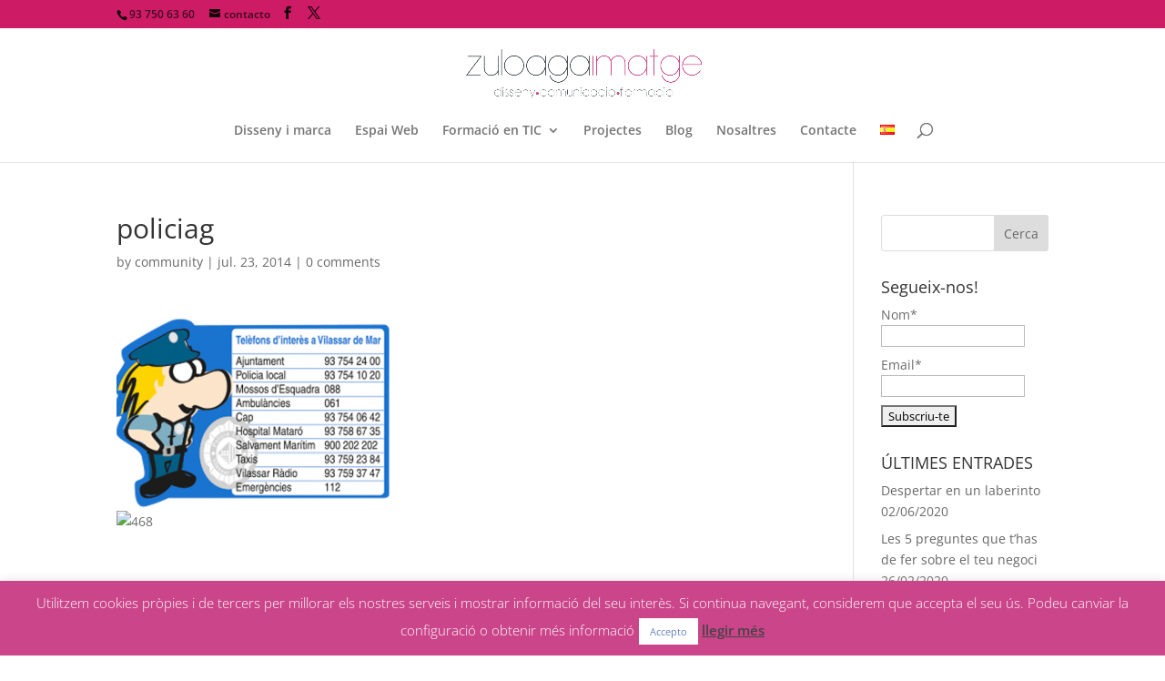

--- FILE ---
content_type: text/html; charset=UTF-8
request_url: https://www.zuloagaimatge.com/project/ajuntament-vilassar-gadget/policiag/
body_size: 22249
content:
<!DOCTYPE html><html lang=ca><head><meta charset="UTF-8"><meta http-equiv="X-UA-Compatible" content="IE=edge"><link rel=pingback href=https://www.zuloagaimatge.com/xmlrpc.php> <script>document.documentElement.className='js';</script> <link rel=preconnect href=https://fonts.gstatic.com crossorigin><style id=et-divi-open-sans-inline-css>/*<![CDATA[*/@font-face{font-family:'Open Sans';font-style:italic;font-weight:300;font-stretch:normal;font-display:swap;src:url(https://fonts.gstatic.com/s/opensans/v44/memQYaGs126MiZpBA-UFUIcVXSCEkx2cmqvXlWq8tWZ0Pw86hd0Rk5hkWV4exQ.ttf) format('truetype')}@font-face{font-family:'Open Sans';font-style:italic;font-weight:400;font-stretch:normal;font-display:swap;src:url(https://fonts.gstatic.com/s/opensans/v44/memQYaGs126MiZpBA-UFUIcVXSCEkx2cmqvXlWq8tWZ0Pw86hd0Rk8ZkWV4exQ.ttf) format('truetype')}@font-face{font-family:'Open Sans';font-style:italic;font-weight:600;font-stretch:normal;font-display:swap;src:url(https://fonts.gstatic.com/s/opensans/v44/memQYaGs126MiZpBA-UFUIcVXSCEkx2cmqvXlWq8tWZ0Pw86hd0RkxhjWV4exQ.ttf) format('truetype')}@font-face{font-family:'Open Sans';font-style:italic;font-weight:700;font-stretch:normal;font-display:swap;src:url(https://fonts.gstatic.com/s/opensans/v44/memQYaGs126MiZpBA-UFUIcVXSCEkx2cmqvXlWq8tWZ0Pw86hd0RkyFjWV4exQ.ttf) format('truetype')}@font-face{font-family:'Open Sans';font-style:italic;font-weight:800;font-stretch:normal;font-display:swap;src:url(https://fonts.gstatic.com/s/opensans/v44/memQYaGs126MiZpBA-UFUIcVXSCEkx2cmqvXlWq8tWZ0Pw86hd0Rk0ZjWV4exQ.ttf) format('truetype')}@font-face{font-family:'Open Sans';font-style:normal;font-weight:300;font-stretch:normal;font-display:swap;src:url(https://fonts.gstatic.com/s/opensans/v44/memSYaGs126MiZpBA-UvWbX2vVnXBbObj2OVZyOOSr4dVJWUgsiH0B4uaVc.ttf) format('truetype')}@font-face{font-family:'Open Sans';font-style:normal;font-weight:400;font-stretch:normal;font-display:swap;src:url(https://fonts.gstatic.com/s/opensans/v44/memSYaGs126MiZpBA-UvWbX2vVnXBbObj2OVZyOOSr4dVJWUgsjZ0B4uaVc.ttf) format('truetype')}@font-face{font-family:'Open Sans';font-style:normal;font-weight:600;font-stretch:normal;font-display:swap;src:url(https://fonts.gstatic.com/s/opensans/v44/memSYaGs126MiZpBA-UvWbX2vVnXBbObj2OVZyOOSr4dVJWUgsgH1x4uaVc.ttf) format('truetype')}@font-face{font-family:'Open Sans';font-style:normal;font-weight:700;font-stretch:normal;font-display:swap;src:url(https://fonts.gstatic.com/s/opensans/v44/memSYaGs126MiZpBA-UvWbX2vVnXBbObj2OVZyOOSr4dVJWUgsg-1x4uaVc.ttf) format('truetype')}@font-face{font-family:'Open Sans';font-style:normal;font-weight:800;font-stretch:normal;font-display:swap;src:url(https://fonts.gstatic.com/s/opensans/v44/memSYaGs126MiZpBA-UvWbX2vVnXBbObj2OVZyOOSr4dVJWUgshZ1x4uaVc.ttf) format('truetype')}@font-face{font-family:'Open Sans';font-style:italic;font-weight:300;font-stretch:normal;font-display:swap;src:url(https://fonts.gstatic.com/l/font?kit=memQYaGs126MiZpBA-UFUIcVXSCEkx2cmqvXlWq8tWZ0Pw86hd0Rk5hkWV4exg&skey=743457fe2cc29280&v=v44) format('woff')}@font-face{font-family:'Open Sans';font-style:italic;font-weight:400;font-stretch:normal;font-display:swap;src:url(https://fonts.gstatic.com/l/font?kit=memQYaGs126MiZpBA-UFUIcVXSCEkx2cmqvXlWq8tWZ0Pw86hd0Rk8ZkWV4exg&skey=743457fe2cc29280&v=v44) format('woff')}@font-face{font-family:'Open Sans';font-style:italic;font-weight:600;font-stretch:normal;font-display:swap;src:url(https://fonts.gstatic.com/l/font?kit=memQYaGs126MiZpBA-UFUIcVXSCEkx2cmqvXlWq8tWZ0Pw86hd0RkxhjWV4exg&skey=743457fe2cc29280&v=v44) format('woff')}@font-face{font-family:'Open Sans';font-style:italic;font-weight:700;font-stretch:normal;font-display:swap;src:url(https://fonts.gstatic.com/l/font?kit=memQYaGs126MiZpBA-UFUIcVXSCEkx2cmqvXlWq8tWZ0Pw86hd0RkyFjWV4exg&skey=743457fe2cc29280&v=v44) format('woff')}@font-face{font-family:'Open Sans';font-style:italic;font-weight:800;font-stretch:normal;font-display:swap;src:url(https://fonts.gstatic.com/l/font?kit=memQYaGs126MiZpBA-UFUIcVXSCEkx2cmqvXlWq8tWZ0Pw86hd0Rk0ZjWV4exg&skey=743457fe2cc29280&v=v44) format('woff')}@font-face{font-family:'Open Sans';font-style:normal;font-weight:300;font-stretch:normal;font-display:swap;src:url(https://fonts.gstatic.com/l/font?kit=memSYaGs126MiZpBA-UvWbX2vVnXBbObj2OVZyOOSr4dVJWUgsiH0B4uaVQ&skey=62c1cbfccc78b4b2&v=v44) format('woff')}@font-face{font-family:'Open Sans';font-style:normal;font-weight:400;font-stretch:normal;font-display:swap;src:url(https://fonts.gstatic.com/l/font?kit=memSYaGs126MiZpBA-UvWbX2vVnXBbObj2OVZyOOSr4dVJWUgsjZ0B4uaVQ&skey=62c1cbfccc78b4b2&v=v44) format('woff')}@font-face{font-family:'Open Sans';font-style:normal;font-weight:600;font-stretch:normal;font-display:swap;src:url(https://fonts.gstatic.com/l/font?kit=memSYaGs126MiZpBA-UvWbX2vVnXBbObj2OVZyOOSr4dVJWUgsgH1x4uaVQ&skey=62c1cbfccc78b4b2&v=v44) format('woff')}@font-face{font-family:'Open Sans';font-style:normal;font-weight:700;font-stretch:normal;font-display:swap;src:url(https://fonts.gstatic.com/l/font?kit=memSYaGs126MiZpBA-UvWbX2vVnXBbObj2OVZyOOSr4dVJWUgsg-1x4uaVQ&skey=62c1cbfccc78b4b2&v=v44) format('woff')}@font-face{font-family:'Open Sans';font-style:normal;font-weight:800;font-stretch:normal;font-display:swap;src:url(https://fonts.gstatic.com/l/font?kit=memSYaGs126MiZpBA-UvWbX2vVnXBbObj2OVZyOOSr4dVJWUgshZ1x4uaVQ&skey=62c1cbfccc78b4b2&v=v44) format('woff')}@font-face{font-family:'Open Sans';font-style:italic;font-weight:300;font-stretch:normal;font-display:swap;src:url(https://fonts.gstatic.com/s/opensans/v44/memQYaGs126MiZpBA-UFUIcVXSCEkx2cmqvXlWq8tWZ0Pw86hd0Rk5hkWV4ewA.woff2) format('woff2')}@font-face{font-family:'Open Sans';font-style:italic;font-weight:400;font-stretch:normal;font-display:swap;src:url(https://fonts.gstatic.com/s/opensans/v44/memQYaGs126MiZpBA-UFUIcVXSCEkx2cmqvXlWq8tWZ0Pw86hd0Rk8ZkWV4ewA.woff2) format('woff2')}@font-face{font-family:'Open Sans';font-style:italic;font-weight:600;font-stretch:normal;font-display:swap;src:url(https://fonts.gstatic.com/s/opensans/v44/memQYaGs126MiZpBA-UFUIcVXSCEkx2cmqvXlWq8tWZ0Pw86hd0RkxhjWV4ewA.woff2) format('woff2')}@font-face{font-family:'Open Sans';font-style:italic;font-weight:700;font-stretch:normal;font-display:swap;src:url(https://fonts.gstatic.com/s/opensans/v44/memQYaGs126MiZpBA-UFUIcVXSCEkx2cmqvXlWq8tWZ0Pw86hd0RkyFjWV4ewA.woff2) format('woff2')}@font-face{font-family:'Open Sans';font-style:italic;font-weight:800;font-stretch:normal;font-display:swap;src:url(https://fonts.gstatic.com/s/opensans/v44/memQYaGs126MiZpBA-UFUIcVXSCEkx2cmqvXlWq8tWZ0Pw86hd0Rk0ZjWV4ewA.woff2) format('woff2')}@font-face{font-family:'Open Sans';font-style:normal;font-weight:300;font-stretch:normal;font-display:swap;src:url(https://fonts.gstatic.com/s/opensans/v44/memSYaGs126MiZpBA-UvWbX2vVnXBbObj2OVZyOOSr4dVJWUgsiH0B4uaVI.woff2) format('woff2')}@font-face{font-family:'Open Sans';font-style:normal;font-weight:400;font-stretch:normal;font-display:swap;src:url(https://fonts.gstatic.com/s/opensans/v44/memSYaGs126MiZpBA-UvWbX2vVnXBbObj2OVZyOOSr4dVJWUgsjZ0B4uaVI.woff2) format('woff2')}@font-face{font-family:'Open Sans';font-style:normal;font-weight:600;font-stretch:normal;font-display:swap;src:url(https://fonts.gstatic.com/s/opensans/v44/memSYaGs126MiZpBA-UvWbX2vVnXBbObj2OVZyOOSr4dVJWUgsgH1x4uaVI.woff2) format('woff2')}@font-face{font-family:'Open Sans';font-style:normal;font-weight:700;font-stretch:normal;font-display:swap;src:url(https://fonts.gstatic.com/s/opensans/v44/memSYaGs126MiZpBA-UvWbX2vVnXBbObj2OVZyOOSr4dVJWUgsg-1x4uaVI.woff2) format('woff2')}@font-face{font-family:'Open Sans';font-style:normal;font-weight:800;font-stretch:normal;font-display:swap;src:url(https://fonts.gstatic.com/s/opensans/v44/memSYaGs126MiZpBA-UvWbX2vVnXBbObj2OVZyOOSr4dVJWUgshZ1x4uaVI.woff2) format('woff2')}/*]]>*/</style><meta name='robots' content='index, follow, max-image-preview:large, max-snippet:-1, max-video-preview:-1'> <script>let jqueryParams=[],jQuery=function(r){return jqueryParams=[...jqueryParams,r],jQuery},$=function(r){return jqueryParams=[...jqueryParams,r],$};window.jQuery=jQuery,window.$=jQuery;let customHeadScripts=!1;jQuery.fn=jQuery.prototype={},$.fn=jQuery.prototype={},jQuery.noConflict=function(r){if(window.jQuery)return jQuery=window.jQuery,$=window.jQuery,customHeadScripts=!0,jQuery.noConflict},jQuery.ready=function(r){jqueryParams=[...jqueryParams,r]},$.ready=function(r){jqueryParams=[...jqueryParams,r]},jQuery.load=function(r){jqueryParams=[...jqueryParams,r]},$.load=function(r){jqueryParams=[...jqueryParams,r]},jQuery.fn.ready=function(r){jqueryParams=[...jqueryParams,r]},$.fn.ready=function(r){jqueryParams=[...jqueryParams,r]};</script> <title>policiag - Zuloaga Imatge</title><link rel=canonical href=https://www.zuloagaimatge.com/wp-content/uploads/2014/07/policiag.png><meta property="og:locale" content="ca_ES"><meta property="og:type" content="article"><meta property="og:title" content="policiag - Zuloaga Imatge"><meta property="og:url" content="https://www.zuloagaimatge.com/wp-content/uploads/2014/07/policiag.png"><meta property="og:site_name" content="Zuloaga Imatge"><meta property="og:image" content="https://www.zuloagaimatge.com/project/ajuntament-vilassar-gadget/policiag"><meta property="og:image:width" content="710"><meta property="og:image:height" content="500"><meta property="og:image:type" content="image/png"> <script type=application/ld+json class=yoast-schema-graph>{"@context":"https://schema.org","@graph":[{"@type":"WebPage","@id":"https://www.zuloagaimatge.com/wp-content/uploads/2014/07/policiag.png","url":"https://www.zuloagaimatge.com/wp-content/uploads/2014/07/policiag.png","name":"policiag - Zuloaga Imatge","isPartOf":{"@id":"https://www.zuloagaimatge.com/portada/#website"},"primaryImageOfPage":{"@id":"https://www.zuloagaimatge.com/wp-content/uploads/2014/07/policiag.png#primaryimage"},"image":{"@id":"https://www.zuloagaimatge.com/wp-content/uploads/2014/07/policiag.png#primaryimage"},"thumbnailUrl":"https://www.zuloagaimatge.com/wp-content/uploads/2014/07/policiag.png","datePublished":"2014-07-23T15:40:58+00:00","dateModified":"2014-07-23T15:40:58+00:00","breadcrumb":{"@id":"https://www.zuloagaimatge.com/wp-content/uploads/2014/07/policiag.png#breadcrumb"},"inLanguage":"ca","potentialAction":[{"@type":"ReadAction","target":["https://www.zuloagaimatge.com/wp-content/uploads/2014/07/policiag.png"]}]},{"@type":"ImageObject","inLanguage":"ca","@id":"https://www.zuloagaimatge.com/wp-content/uploads/2014/07/policiag.png#primaryimage","url":"https://www.zuloagaimatge.com/wp-content/uploads/2014/07/policiag.png","contentUrl":"https://www.zuloagaimatge.com/wp-content/uploads/2014/07/policiag.png","width":710,"height":500},{"@type":"BreadcrumbList","@id":"https://www.zuloagaimatge.com/wp-content/uploads/2014/07/policiag.png#breadcrumb","itemListElement":[{"@type":"ListItem","position":1,"name":"Portada","item":"https://www.zuloagaimatge.com/portada/"},{"@type":"ListItem","position":2,"name":"Ajuntament Vilassar &#8211; Gadget","item":"https://www.zuloagaimatge.com/project/ajuntament-vilassar-gadget/"},{"@type":"ListItem","position":3,"name":"policiag"}]},{"@type":"WebSite","@id":"https://www.zuloagaimatge.com/portada/#website","url":"https://www.zuloagaimatge.com/portada/","name":"Zuloaga Imatge","description":"Imatge i Comunicació","potentialAction":[{"@type":"SearchAction","target":{"@type":"EntryPoint","urlTemplate":"https://www.zuloagaimatge.com/portada/?s={search_term_string}"},"query-input":"required name=search_term_string"}],"inLanguage":"ca"}]}</script> <link rel=dns-prefetch href=//static.addtoany.com><link rel=dns-prefetch href=//www.zuloagaimatge.com><link rel=dns-prefetch href=//netdna.bootstrapcdn.com><link rel=alternate type=application/rss+xml title="Zuloaga Imatge &raquo; Canal d&#039;informació" href=https://www.zuloagaimatge.com/language/ca/feed/ ><link rel=alternate type=application/rss+xml title="Zuloaga Imatge &raquo; Canal dels comentaris" href=https://www.zuloagaimatge.com/language/ca/comments/feed/ ><link rel=alternate type=application/rss+xml title="Zuloaga Imatge &raquo; policiag Canal dels comentaris" href=https://www.zuloagaimatge.com/project/ajuntament-vilassar-gadget/policiag/feed/ ><meta content="Divi v.4.23.4" name="generator"><link rel=stylesheet href=https://www.zuloagaimatge.com/wp-content/cache/minify/a5ff7.css media=all><style id=wp-block-library-theme-inline-css>.wp-block-audio figcaption{color:#555;font-size:13px;text-align:center}.is-dark-theme .wp-block-audio figcaption{color:hsla(0,0%,100%,.65)}.wp-block-audio{margin:0 0 1em}.wp-block-code{border:1px solid #ccc;border-radius:4px;font-family:Menlo,Consolas,monaco,monospace;padding:.8em 1em}.wp-block-embed figcaption{color:#555;font-size:13px;text-align:center}.is-dark-theme .wp-block-embed figcaption{color:hsla(0,0%,100%,.65)}.wp-block-embed{margin:0 0 1em}.blocks-gallery-caption{color:#555;font-size:13px;text-align:center}.is-dark-theme .blocks-gallery-caption{color:hsla(0,0%,100%,.65)}.wp-block-image figcaption{color:#555;font-size:13px;text-align:center}.is-dark-theme .wp-block-image figcaption{color:hsla(0,0%,100%,.65)}.wp-block-image{margin:0 0 1em}.wp-block-pullquote{border-bottom:4px solid;border-top:4px solid;color:currentColor;margin-bottom:1.75em}.wp-block-pullquote cite,.wp-block-pullquote footer,.wp-block-pullquote__citation{color:currentColor;font-size:.8125em;font-style:normal;text-transform:uppercase}.wp-block-quote{border-left:.25em solid;margin:0 0 1.75em;padding-left:1em}.wp-block-quote cite,.wp-block-quote footer{color:currentColor;font-size:.8125em;font-style:normal;position:relative}.wp-block-quote.has-text-align-right{border-left:none;border-right:.25em solid;padding-left:0;padding-right:1em}.wp-block-quote.has-text-align-center{border:none;padding-left:0}.wp-block-quote.is-large,.wp-block-quote.is-style-large,.wp-block-quote.is-style-plain{border:none}.wp-block-search .wp-block-search__label{font-weight:700}.wp-block-search__button{border:1px solid #ccc;padding:.375em .625em}:where(.wp-block-group.has-background){padding:1.25em 2.375em}.wp-block-separator.has-css-opacity{opacity:.4}.wp-block-separator{border:none;border-bottom:2px solid;margin-left:auto;margin-right:auto}.wp-block-separator.has-alpha-channel-opacity{opacity:1}.wp-block-separator:not(.is-style-wide):not(.is-style-dots){width:100px}.wp-block-separator.has-background:not(.is-style-dots){border-bottom:none;height:1px}.wp-block-separator.has-background:not(.is-style-wide):not(.is-style-dots){height:2px}.wp-block-table{margin:0 0 1em}.wp-block-table td,.wp-block-table th{word-break:normal}.wp-block-table figcaption{color:#555;font-size:13px;text-align:center}.is-dark-theme .wp-block-table figcaption{color:hsla(0,0%,100%,.65)}.wp-block-video figcaption{color:#555;font-size:13px;text-align:center}.is-dark-theme .wp-block-video figcaption{color:hsla(0,0%,100%,.65)}.wp-block-video{margin:0 0 1em}.wp-block-template-part.has-background{margin-bottom:0;margin-top:0;padding:1.25em 2.375em}</style><style id=global-styles-inline-css>/*<![CDATA[*/body{--wp--preset--color--black:#000;--wp--preset--color--cyan-bluish-gray:#abb8c3;--wp--preset--color--white:#fff;--wp--preset--color--pale-pink:#f78da7;--wp--preset--color--vivid-red:#cf2e2e;--wp--preset--color--luminous-vivid-orange:#ff6900;--wp--preset--color--luminous-vivid-amber:#fcb900;--wp--preset--color--light-green-cyan:#7bdcb5;--wp--preset--color--vivid-green-cyan:#00d084;--wp--preset--color--pale-cyan-blue:#8ed1fc;--wp--preset--color--vivid-cyan-blue:#0693e3;--wp--preset--color--vivid-purple:#9b51e0;--wp--preset--gradient--vivid-cyan-blue-to-vivid-purple:linear-gradient(135deg,rgba(6,147,227,1) 0%,rgb(155,81,224) 100%);--wp--preset--gradient--light-green-cyan-to-vivid-green-cyan:linear-gradient(135deg,rgb(122,220,180) 0%,rgb(0,208,130) 100%);--wp--preset--gradient--luminous-vivid-amber-to-luminous-vivid-orange:linear-gradient(135deg,rgba(252,185,0,1) 0%,rgba(255,105,0,1) 100%);--wp--preset--gradient--luminous-vivid-orange-to-vivid-red:linear-gradient(135deg,rgba(255,105,0,1) 0%,rgb(207,46,46) 100%);--wp--preset--gradient--very-light-gray-to-cyan-bluish-gray:linear-gradient(135deg,rgb(238,238,238) 0%,rgb(169,184,195) 100%);--wp--preset--gradient--cool-to-warm-spectrum:linear-gradient(135deg,rgb(74,234,220) 0%,rgb(151,120,209) 20%,rgb(207,42,186) 40%,rgb(238,44,130) 60%,rgb(251,105,98) 80%,rgb(254,248,76) 100%);--wp--preset--gradient--blush-light-purple:linear-gradient(135deg,rgb(255,206,236) 0%,rgb(152,150,240) 100%);--wp--preset--gradient--blush-bordeaux:linear-gradient(135deg,rgb(254,205,165) 0%,rgb(254,45,45) 50%,rgb(107,0,62) 100%);--wp--preset--gradient--luminous-dusk:linear-gradient(135deg,rgb(255,203,112) 0%,rgb(199,81,192) 50%,rgb(65,88,208) 100%);--wp--preset--gradient--pale-ocean:linear-gradient(135deg,rgb(255,245,203) 0%,rgb(182,227,212) 50%,rgb(51,167,181) 100%);--wp--preset--gradient--electric-grass:linear-gradient(135deg,rgb(202,248,128) 0%,rgb(113,206,126) 100%);--wp--preset--gradient--midnight:linear-gradient(135deg,rgb(2,3,129) 0%,rgb(40,116,252) 100%);--wp--preset--font-size--small:13px;--wp--preset--font-size--medium:20px;--wp--preset--font-size--large:36px;--wp--preset--font-size--x-large:42px;--wp--preset--spacing--20:0.44rem;--wp--preset--spacing--30:0.67rem;--wp--preset--spacing--40:1rem;--wp--preset--spacing--50:1.5rem;--wp--preset--spacing--60:2.25rem;--wp--preset--spacing--70:3.38rem;--wp--preset--spacing--80:5.06rem;--wp--preset--shadow--natural:6px 6px 9px rgba(0, 0, 0, 0.2);--wp--preset--shadow--deep:12px 12px 50px rgba(0, 0, 0, 0.4);--wp--preset--shadow--sharp:6px 6px 0px rgba(0, 0, 0, 0.2);--wp--preset--shadow--outlined:6px 6px 0px -3px rgba(255, 255, 255, 1), 6px 6px rgba(0, 0, 0, 1);--wp--preset--shadow--crisp:6px 6px 0px rgba(0, 0, 0, 1)}body{margin:0;--wp--style--global--content-size:823px;--wp--style--global--wide-size:1080px}.wp-site-blocks>.alignleft{float:left;margin-right:2em}.wp-site-blocks>.alignright{float:right;margin-left:2em}.wp-site-blocks>.aligncenter{justify-content:center;margin-left:auto;margin-right:auto}:where(.is-layout-flex){gap:0.5em}:where(.is-layout-grid){gap:0.5em}body .is-layout-flow>.alignleft{float:left;margin-inline-start:0;margin-inline-end:2em}body .is-layout-flow>.alignright{float:right;margin-inline-start:2em;margin-inline-end:0}body .is-layout-flow>.aligncenter{margin-left:auto !important;margin-right:auto !important}body .is-layout-constrained>.alignleft{float:left;margin-inline-start:0;margin-inline-end:2em}body .is-layout-constrained>.alignright{float:right;margin-inline-start:2em;margin-inline-end:0}body .is-layout-constrained>.aligncenter{margin-left:auto !important;margin-right:auto !important}body .is-layout-constrained>:where(:not(.alignleft):not(.alignright):not(.alignfull)){max-width:var(--wp--style--global--content-size);margin-left:auto !important;margin-right:auto !important}body .is-layout-constrained>.alignwide{max-width:var(--wp--style--global--wide-size)}body .is-layout-flex{display:flex}body .is-layout-flex{flex-wrap:wrap;align-items:center}body .is-layout-flex>*{margin:0}body .is-layout-grid{display:grid}body .is-layout-grid>*{margin:0}body{padding-top:0px;padding-right:0px;padding-bottom:0px;padding-left:0px}a:where(:not(.wp-element-button)){text-decoration:underline}.wp-element-button,.wp-block-button__link{background-color:#32373c;border-width:0;color:#fff;font-family:inherit;font-size:inherit;line-height:inherit;padding:calc(0.667em + 2px) calc(1.333em + 2px);text-decoration:none}.has-black-color{color:var(--wp--preset--color--black) !important}.has-cyan-bluish-gray-color{color:var(--wp--preset--color--cyan-bluish-gray) !important}.has-white-color{color:var(--wp--preset--color--white) !important}.has-pale-pink-color{color:var(--wp--preset--color--pale-pink) !important}.has-vivid-red-color{color:var(--wp--preset--color--vivid-red) !important}.has-luminous-vivid-orange-color{color:var(--wp--preset--color--luminous-vivid-orange) !important}.has-luminous-vivid-amber-color{color:var(--wp--preset--color--luminous-vivid-amber) !important}.has-light-green-cyan-color{color:var(--wp--preset--color--light-green-cyan) !important}.has-vivid-green-cyan-color{color:var(--wp--preset--color--vivid-green-cyan) !important}.has-pale-cyan-blue-color{color:var(--wp--preset--color--pale-cyan-blue) !important}.has-vivid-cyan-blue-color{color:var(--wp--preset--color--vivid-cyan-blue) !important}.has-vivid-purple-color{color:var(--wp--preset--color--vivid-purple) !important}.has-black-background-color{background-color:var(--wp--preset--color--black) !important}.has-cyan-bluish-gray-background-color{background-color:var(--wp--preset--color--cyan-bluish-gray) !important}.has-white-background-color{background-color:var(--wp--preset--color--white) !important}.has-pale-pink-background-color{background-color:var(--wp--preset--color--pale-pink) !important}.has-vivid-red-background-color{background-color:var(--wp--preset--color--vivid-red) !important}.has-luminous-vivid-orange-background-color{background-color:var(--wp--preset--color--luminous-vivid-orange) !important}.has-luminous-vivid-amber-background-color{background-color:var(--wp--preset--color--luminous-vivid-amber) !important}.has-light-green-cyan-background-color{background-color:var(--wp--preset--color--light-green-cyan) !important}.has-vivid-green-cyan-background-color{background-color:var(--wp--preset--color--vivid-green-cyan) !important}.has-pale-cyan-blue-background-color{background-color:var(--wp--preset--color--pale-cyan-blue) !important}.has-vivid-cyan-blue-background-color{background-color:var(--wp--preset--color--vivid-cyan-blue) !important}.has-vivid-purple-background-color{background-color:var(--wp--preset--color--vivid-purple) !important}.has-black-border-color{border-color:var(--wp--preset--color--black) !important}.has-cyan-bluish-gray-border-color{border-color:var(--wp--preset--color--cyan-bluish-gray) !important}.has-white-border-color{border-color:var(--wp--preset--color--white) !important}.has-pale-pink-border-color{border-color:var(--wp--preset--color--pale-pink) !important}.has-vivid-red-border-color{border-color:var(--wp--preset--color--vivid-red) !important}.has-luminous-vivid-orange-border-color{border-color:var(--wp--preset--color--luminous-vivid-orange) !important}.has-luminous-vivid-amber-border-color{border-color:var(--wp--preset--color--luminous-vivid-amber) !important}.has-light-green-cyan-border-color{border-color:var(--wp--preset--color--light-green-cyan) !important}.has-vivid-green-cyan-border-color{border-color:var(--wp--preset--color--vivid-green-cyan) !important}.has-pale-cyan-blue-border-color{border-color:var(--wp--preset--color--pale-cyan-blue) !important}.has-vivid-cyan-blue-border-color{border-color:var(--wp--preset--color--vivid-cyan-blue) !important}.has-vivid-purple-border-color{border-color:var(--wp--preset--color--vivid-purple) !important}.has-vivid-cyan-blue-to-vivid-purple-gradient-background{background:var(--wp--preset--gradient--vivid-cyan-blue-to-vivid-purple) !important}.has-light-green-cyan-to-vivid-green-cyan-gradient-background{background:var(--wp--preset--gradient--light-green-cyan-to-vivid-green-cyan) !important}.has-luminous-vivid-amber-to-luminous-vivid-orange-gradient-background{background:var(--wp--preset--gradient--luminous-vivid-amber-to-luminous-vivid-orange) !important}.has-luminous-vivid-orange-to-vivid-red-gradient-background{background:var(--wp--preset--gradient--luminous-vivid-orange-to-vivid-red) !important}.has-very-light-gray-to-cyan-bluish-gray-gradient-background{background:var(--wp--preset--gradient--very-light-gray-to-cyan-bluish-gray) !important}.has-cool-to-warm-spectrum-gradient-background{background:var(--wp--preset--gradient--cool-to-warm-spectrum) !important}.has-blush-light-purple-gradient-background{background:var(--wp--preset--gradient--blush-light-purple) !important}.has-blush-bordeaux-gradient-background{background:var(--wp--preset--gradient--blush-bordeaux) !important}.has-luminous-dusk-gradient-background{background:var(--wp--preset--gradient--luminous-dusk) !important}.has-pale-ocean-gradient-background{background:var(--wp--preset--gradient--pale-ocean) !important}.has-electric-grass-gradient-background{background:var(--wp--preset--gradient--electric-grass) !important}.has-midnight-gradient-background{background:var(--wp--preset--gradient--midnight) !important}.has-small-font-size{font-size:var(--wp--preset--font-size--small) !important}.has-medium-font-size{font-size:var(--wp--preset--font-size--medium) !important}.has-large-font-size{font-size:var(--wp--preset--font-size--large) !important}.has-x-large-font-size{font-size:var(--wp--preset--font-size--x-large) !important}.wp-block-navigation a:where(:not(.wp-element-button)){color:inherit}:where(.wp-block-post-template.is-layout-flex){gap:1.25em}:where(.wp-block-post-template.is-layout-grid){gap:1.25em}:where(.wp-block-columns.is-layout-flex){gap:2em}:where(.wp-block-columns.is-layout-grid){gap:2em}.wp-block-pullquote{font-size:1.5em;line-height:1.6}/*]]>*/</style><link rel=stylesheet href=https://www.zuloagaimatge.com/wp-content/cache/minify/2311a.css media=all><link rel=stylesheet id=font-awesome-css href=//netdna.bootstrapcdn.com/font-awesome/4.1.0/css/font-awesome.css type=text/css media=screen><style id=divi-style-inline-inline-css>/*<![CDATA[*/a,abbr,acronym,address,applet,b,big,blockquote,body,center,cite,code,dd,del,dfn,div,dl,dt,em,fieldset,font,form,h1,h2,h3,h4,h5,h6,html,i,iframe,img,ins,kbd,label,legend,li,object,ol,p,pre,q,s,samp,small,span,strike,strong,sub,sup,tt,u,ul,var{margin:0;padding:0;border:0;outline:0;font-size:100%;-ms-text-size-adjust:100%;-webkit-text-size-adjust:100%;vertical-align:baseline;background:transparent}body{line-height:1}ol,ul{list-style:none}blockquote,q{quotes:none}blockquote:after,blockquote:before,q:after,q:before{content:"";content:none}blockquote{margin:20px 0 30px;border-left:5px solid;padding-left:20px}:focus{outline:0}del{text-decoration:line-through}pre{overflow:auto;padding:10px}figure{margin:0}table{border-collapse:collapse;border-spacing:0}article,aside,footer,header,hgroup,nav,section{display:block}body{font-family:Open Sans,Arial,sans-serif;font-size:14px;color:#666;background-color:#fff;line-height:1.7em;font-weight:500;-webkit-font-smoothing:antialiased;-moz-osx-font-smoothing:grayscale}body.page-template-page-template-blank-php #page-container{padding-top:0!important}body.et_cover_background{background-size:cover!important;background-position:top!important;background-repeat:no-repeat!important;background-attachment:fixed}a{color:#2ea3f2}a,a:hover{text-decoration:none}p{padding-bottom:1em}p:not(.has-background):last-of-type{padding-bottom:0}p.et_normal_padding{padding-bottom:1em}strong{font-weight:700}cite,em,i{font-style:italic}code,pre{font-family:Courier New,monospace;margin-bottom:10px}ins{text-decoration:none}sub,sup{height:0;line-height:1;position:relative;vertical-align:baseline}sup{bottom:.8em}sub{top:.3em}dl{margin:0 0 1.5em}dl dt{font-weight:700}dd{margin-left:1.5em}blockquote p{padding-bottom:0}embed,iframe,object,video{max-width:100%}h1,h2,h3,h4,h5,h6{color:#333;padding-bottom:10px;line-height:1em;font-weight:500}h1 a,h2 a,h3 a,h4 a,h5 a,h6 a{color:inherit}h1{font-size:30px}h2{font-size:26px}h3{font-size:22px}h4{font-size:18px}h5{font-size:16px}h6{font-size:14px}input{-webkit-appearance:none}input[type=checkbox]{-webkit-appearance:checkbox}input[type=radio]{-webkit-appearance:radio}input.text,input.title,input[type=email],input[type=password],input[type=tel],input[type=text],select,textarea{background-color:#fff;border:1px solid #bbb;padding:2px;color:#4e4e4e}input.text:focus,input.title:focus,input[type=text]:focus,select:focus,textarea:focus{border-color:#2d3940;color:#3e3e3e}input.text,input.title,input[type=text],select,textarea{margin:0}textarea{padding:4px}button,input,select,textarea{font-family:inherit}img{max-width:100%;height:auto}.clear{clear:both}br.clear{margin:0;padding:0}.pagination{clear:both}#et_search_icon:hover,.et-social-icon a:hover,.et_password_protected_form .et_submit_button,.form-submit .et_pb_buttontton.alt.disabled,.nav-single a,.posted_in a{color:#2ea3f2}.et-search-form,blockquote{border-color:#2ea3f2}#main-content{background-color:#fff}.container{width:80%;max-width:1080px;margin:auto;position:relative}body:not(.et-tb) #main-content .container,body:not(.et-tb-has-header) #main-content .container{padding-top:58px}.et_full_width_page #main-content .container:before{display:none}.main_title{margin-bottom:20px}.et_password_protected_form .et_submit_button:hover,.form-submit .et_pb_button:hover{background:rgba(0,0,0,.05)}.et_button_icon_visible .et_pb_button{padding-right:2em;padding-left:.7em}.et_button_icon_visible .et_pb_button:after{opacity:1;margin-left:0}.et_button_left .et_pb_button:hover:after{left:.15em}.et_button_left .et_pb_button:after{margin-left:0;left:1em}.et_button_icon_visible.et_button_left .et_pb_button,.et_button_left .et_pb_button:hover,.et_button_left .et_pb_module .et_pb_button:hover{padding-left:2em;padding-right:.7em}.et_button_icon_visible.et_button_left .et_pb_button:after,.et_button_left .et_pb_button:hover:after{left:.15em}.et_password_protected_form .et_submit_button:hover,.form-submit .et_pb_button:hover{padding:.3em 1em}.et_button_no_icon .et_pb_button:after{display:none}.et_button_no_icon.et_button_icon_visible.et_button_left .et_pb_button,.et_button_no_icon.et_button_left .et_pb_button:hover,.et_button_no_icon .et_pb_button,.et_button_no_icon .et_pb_button:hover{padding:.3em 1em!important}.et_button_custom_icon .et_pb_button:after{line-height:1.7em}.et_button_custom_icon.et_button_icon_visible .et_pb_button:after,.et_button_custom_icon .et_pb_button:hover:after{margin-left:.3em}#left-area .post_format-post-format-gallery .wp-block-gallery:first-of-type{padding:0;margin-bottom:-16px}.entry-content table:not(.variations){border:1px solid #eee;margin:0 0 15px;text-align:left;width:100%}.entry-content thead th,.entry-content tr th{color:#555;font-weight:700;padding:9px 24px}.entry-content tr td{border-top:1px solid #eee;padding:6px 24px}#left-area ul,.entry-content ul,.et-l--body ul,.et-l--footer ul,.et-l--header ul{list-style-type:disc;padding:0 0 23px 1em;line-height:26px}#left-area ol,.entry-content ol,.et-l--body ol,.et-l--footer ol,.et-l--header ol{list-style-type:decimal;list-style-position:inside;padding:0 0 23px;line-height:26px}#left-area ul li ul,.entry-content ul li ol{padding:2px 0 2px 20px}#left-area ol li ul,.entry-content ol li ol,.et-l--body ol li ol,.et-l--footer ol li ol,.et-l--header ol li ol{padding:2px 0 2px 35px}#left-area ul.wp-block-gallery{display:-webkit-box;display:-ms-flexbox;display:flex;-ms-flex-wrap:wrap;flex-wrap:wrap;list-style-type:none;padding:0}#left-area ul.products{padding:0!important;line-height:1.7!important;list-style:none!important}.gallery-item a{display:block}.gallery-caption,.gallery-item a{width:90%}#wpadminbar{z-index:100001}#left-area .post-meta{font-size:14px;padding-bottom:15px}#left-area .post-meta a{text-decoration:none;color:#666}#left-area .et_featured_image{padding-bottom:7px}.single .post{padding-bottom:25px}body.single .et_audio_content{margin-bottom:-6px}.nav-single a{text-decoration:none;color:#2ea3f2;font-size:14px;font-weight:400}.nav-previous{float:left}.nav-next{float:right}.et_password_protected_form p input{background-color:#eee;border:none!important;width:100%!important;border-radius:0!important;font-size:14px;color:#999!important;padding:16px!important;-webkit-box-sizing:border-box;box-sizing:border-box}.et_password_protected_form label{display:none}.et_password_protected_form .et_submit_button{font-family:inherit;display:block;float:right;margin:8px auto 0;cursor:pointer}.post-password-required p.nocomments.container{max-width:100%}.post-password-required p.nocomments.container:before{display:none}.aligncenter,div.post .new-post .aligncenter{display:block;margin-left:auto;margin-right:auto}.wp-caption{border:1px solid #ddd;text-align:center;background-color:#f3f3f3;margin-bottom:10px;max-width:96%;padding:8px}.wp-caption.alignleft{margin:0 30px 20px 0}.wp-caption.alignright{margin:0 0 20px 30px}.wp-caption img{margin:0;padding:0;border:0}.wp-caption p.wp-caption-text{font-size:12px;padding:0 4px 5px;margin:0}.alignright{float:right}.alignleft{float:left}img.alignleft{display:inline;float:left;margin-right:15px}img.alignright{display:inline;float:right;margin-left:15px}.page.et_pb_pagebuilder_layout #main-content{background-color:transparent}body #main-content .et_builder_inner_content>h1,body #main-content .et_builder_inner_content>h2,body #main-content .et_builder_inner_content>h3,body #main-content .et_builder_inner_content>h4,body #main-content .et_builder_inner_content>h5,body #main-content .et_builder_inner_content>h6{line-height:1.4em}body #main-content .et_builder_inner_content>p{line-height:1.7em}.wp-block-pullquote{margin:20px 0 30px}.wp-block-pullquote.has-background blockquote{border-left:none}.wp-block-group.has-background{padding:1.5em 1.5em .5em}@media (min-width:981px){#left-area{width:79.125%;padding-bottom:23px}#main-content .container:before{content:"";position:absolute;top:0;height:100%;width:1px;background-color:#e2e2e2}.et_full_width_page #left-area,.et_no_sidebar #left-area{float:none;width:100%!important}.et_full_width_page #left-area{padding-bottom:0}.et_no_sidebar #main-content .container:before{display:none}}@media (max-width:980px){#page-container{padding-top:80px}.et-tb #page-container,.et-tb-has-header #page-container{padding-top:0!important}#left-area,#sidebar{width:100%!important}#main-content .container:before{display:none!important}.et_full_width_page .et_gallery_item:nth-child(4n+1){clear:none}}@media print{#page-container{padding-top:0!important}}#wp-admin-bar-et-use-visual-builder a:before{font-family:ETmodules!important;content:"\e625";font-size:30px!important;width:28px;margin-top:-3px;color:#974df3!important}#wp-admin-bar-et-use-visual-builder:hover a:before{color:#fff!important}#wp-admin-bar-et-use-visual-builder:hover a,#wp-admin-bar-et-use-visual-builder a:hover{transition:background-color .5s ease;-webkit-transition:background-color .5s ease;-moz-transition:background-color .5s ease;background-color:#7e3bd0!important;color:#fff!important}* html .clearfix,:first-child+html .clearfix{zoom:1}.iphone .et_pb_section_video_bg video::-webkit-media-controls-start-playback-button{display:none!important;-webkit-appearance:none}.et_mobile_device .et_pb_section_parallax .et_pb_parallax_css{background-attachment:scroll}.et-social-facebook a.icon:before{content:"\e093"}.et-social-twitter a.icon:before{content:"\e094"}.et-social-google-plus a.icon:before{content:"\e096"}.et-social-instagram a.icon:before{content:"\e09a"}.et-social-rss a.icon:before{content:"\e09e"}.ai1ec-single-event:after{content:" ";display:table;clear:both}.evcal_event_details .evcal_evdata_cell .eventon_details_shading_bot.eventon_details_shading_bot{z-index:3}.wp-block-divi-layout{margin-bottom:1em}*{-webkit-box-sizing:border-box;box-sizing:border-box}#et-info-email:before,#et-info-phone:before,#et_search_icon:before,.comment-reply-link:after,.et-cart-info span:before,.et-pb-arrow-next:before,.et-pb-arrow-prev:before,.et-social-icon a:before,.et_audio_container .mejs-playpause-button button:before,.et_audio_container .mejs-volume-button button:before,.et_overlay:before,.et_password_protected_form .et_submit_button:after,.et_pb_button:after,.et_pb_contact_reset:after,.et_pb_contact_submit:after,.et_pb_font_icon:before,.et_pb_newsletter_button:after,.et_pb_pricing_table_button:after,.et_pb_promo_button:after,.et_pb_testimonial:before,.et_pb_toggle_title:before,.form-submit .et_pb_button:after,.mobile_menu_bar:before,a.et_pb_more_button:after{font-family:ETmodules!important;speak:none;font-style:normal;font-weight:400;-webkit-font-feature-settings:normal;font-feature-settings:normal;font-variant:normal;text-transform:none;line-height:1;-webkit-font-smoothing:antialiased;-moz-osx-font-smoothing:grayscale;text-shadow:0 0;direction:ltr}.et-pb-icon,.et_pb_custom_button_icon.et_pb_button:after,.et_pb_login .et_pb_custom_button_icon.et_pb_button:after,.et_pb_woo_custom_button_icon .button.et_pb_custom_button_icon.et_pb_button:after,.et_pb_woo_custom_button_icon .button.et_pb_custom_button_icon.et_pb_button:hover:after{content:attr(data-icon)}.et-pb-icon{font-family:ETmodules;speak:none;font-weight:400;-webkit-font-feature-settings:normal;font-feature-settings:normal;font-variant:normal;text-transform:none;line-height:1;-webkit-font-smoothing:antialiased;font-size:96px;font-style:normal;display:inline-block;-webkit-box-sizing:border-box;box-sizing:border-box;direction:ltr}#et-ajax-saving{display:none;-webkit-transition:background .3s,-webkit-box-shadow .3s;transition:background .3s,-webkit-box-shadow .3s;transition:background .3s,box-shadow .3s;transition:background .3s,box-shadow .3s,-webkit-box-shadow .3s;-webkit-box-shadow:rgba(0,139,219,.247059) 0 0 60px;box-shadow:0 0 60px rgba(0,139,219,.247059);position:fixed;top:50%;left:50%;width:50px;height:50px;background:#fff;border-radius:50px;margin:-25px 0 0 -25px;z-index:999999;text-align:center}#et-ajax-saving img{margin:9px}.et-safe-mode-indicator,.et-safe-mode-indicator:focus,.et-safe-mode-indicator:hover{-webkit-box-shadow:0 5px 10px rgba(41,196,169,.15);box-shadow:0 5px 10px rgba(41,196,169,.15);background:#29c4a9;color:#fff;font-size:14px;font-weight:600;padding:12px;line-height:16px;border-radius:3px;position:fixed;bottom:30px;right:30px;z-index:999999;text-decoration:none;font-family:Open Sans,sans-serif;-webkit-font-smoothing:antialiased;-moz-osx-font-smoothing:grayscale}.et_pb_button{font-size:20px;font-weight:500;padding:.3em 1em;line-height:1.7em!important;background-color:transparent;background-size:cover;background-position:50%;background-repeat:no-repeat;border:2px solid;border-radius:3px;-webkit-transition-duration:.2s;transition-duration:.2s;-webkit-transition-property:all!important;transition-property:all!important}.et_pb_button,.et_pb_button_inner{position:relative}.et_pb_button:hover,.et_pb_module .et_pb_button:hover{border:2px solid transparent;padding:.3em 2em .3em .7em}.et_pb_button:hover{background-color:hsla(0,0%,100%,.2)}.et_pb_bg_layout_light.et_pb_button:hover,.et_pb_bg_layout_light .et_pb_button:hover{background-color:rgba(0,0,0,.05)}.et_pb_button:after,.et_pb_button:before{font-size:32px;line-height:1em;content:"\35";opacity:0;position:absolute;margin-left:-1em;-webkit-transition:all .2s;transition:all .2s;text-transform:none;-webkit-font-feature-settings:"kern" off;font-feature-settings:"kern" off;font-variant:none;font-style:normal;font-weight:400;text-shadow:none}.et_pb_button.et_hover_enabled:hover:after,.et_pb_button.et_pb_hovered:hover:after{-webkit-transition:none!important;transition:none!important}.et_pb_button:before{display:none}.et_pb_button:hover:after{opacity:1;margin-left:0}.et_pb_column_1_3 h1,.et_pb_column_1_4 h1,.et_pb_column_1_5 h1,.et_pb_column_1_6 h1,.et_pb_column_2_5 h1{font-size:26px}.et_pb_column_1_3 h2,.et_pb_column_1_4 h2,.et_pb_column_1_5 h2,.et_pb_column_1_6 h2,.et_pb_column_2_5 h2{font-size:23px}.et_pb_column_1_3 h3,.et_pb_column_1_4 h3,.et_pb_column_1_5 h3,.et_pb_column_1_6 h3,.et_pb_column_2_5 h3{font-size:20px}.et_pb_column_1_3 h4,.et_pb_column_1_4 h4,.et_pb_column_1_5 h4,.et_pb_column_1_6 h4,.et_pb_column_2_5 h4{font-size:18px}.et_pb_column_1_3 h5,.et_pb_column_1_4 h5,.et_pb_column_1_5 h5,.et_pb_column_1_6 h5,.et_pb_column_2_5 h5{font-size:16px}.et_pb_column_1_3 h6,.et_pb_column_1_4 h6,.et_pb_column_1_5 h6,.et_pb_column_1_6 h6,.et_pb_column_2_5 h6{font-size:15px}.et_pb_bg_layout_dark,.et_pb_bg_layout_dark h1,.et_pb_bg_layout_dark h2,.et_pb_bg_layout_dark h3,.et_pb_bg_layout_dark h4,.et_pb_bg_layout_dark h5,.et_pb_bg_layout_dark h6{color:#fff!important}.et_pb_module.et_pb_text_align_left{text-align:left}.et_pb_module.et_pb_text_align_center{text-align:center}.et_pb_module.et_pb_text_align_right{text-align:right}.et_pb_module.et_pb_text_align_justified{text-align:justify}.clearfix:after{visibility:hidden;display:block;font-size:0;content:" ";clear:both;height:0}.et_pb_bg_layout_light .et_pb_more_button{color:#2ea3f2}.et_builder_inner_content{position:relative;z-index:1}header .et_builder_inner_content{z-index:2}.et_pb_css_mix_blend_mode_passthrough{mix-blend-mode:unset!important}.et_pb_image_container{margin:-20px -20px 29px}.et_pb_module_inner{position:relative}.et_hover_enabled_preview{z-index:2}.et_hover_enabled:hover{position:relative;z-index:2}.et_pb_all_tabs,.et_pb_module,.et_pb_posts_nav a,.et_pb_tab,.et_pb_with_background{position:relative;background-size:cover;background-position:50%;background-repeat:no-repeat}.et_pb_background_mask,.et_pb_background_pattern{bottom:0;left:0;position:absolute;right:0;top:0}.et_pb_background_mask{background-size:calc(100% + 2px) calc(100% + 2px);background-repeat:no-repeat;background-position:50%;overflow:hidden}.et_pb_background_pattern{background-position:0 0;background-repeat:repeat}.et_pb_with_border{position:relative;border:0 solid #333}.post-password-required .et_pb_row{padding:0;width:100%}.post-password-required .et_password_protected_form{min-height:0}body.et_pb_pagebuilder_layout.et_pb_show_title .post-password-required .et_password_protected_form h1,body:not(.et_pb_pagebuilder_layout) .post-password-required .et_password_protected_form h1{display:none}.et_pb_no_bg{padding:0!important}.et_overlay.et_pb_inline_icon:before,.et_pb_inline_icon:before{content:attr(data-icon)}.et_pb_more_button{color:inherit;text-shadow:none;text-decoration:none;display:inline-block;margin-top:20px}.et_parallax_bg_wrap{overflow:hidden;position:absolute;top:0;right:0;bottom:0;left:0}.et_parallax_bg{background-repeat:no-repeat;background-position:top;background-size:cover;position:absolute;bottom:0;left:0;width:100%;height:100%;display:block}.et_parallax_bg.et_parallax_bg__hover,.et_parallax_bg.et_parallax_bg_phone,.et_parallax_bg.et_parallax_bg_tablet,.et_parallax_gradient.et_parallax_gradient__hover,.et_parallax_gradient.et_parallax_gradient_phone,.et_parallax_gradient.et_parallax_gradient_tablet,.et_pb_section_parallax_hover:hover .et_parallax_bg:not(.et_parallax_bg__hover),.et_pb_section_parallax_hover:hover .et_parallax_gradient:not(.et_parallax_gradient__hover){display:none}.et_pb_section_parallax_hover:hover .et_parallax_bg.et_parallax_bg__hover,.et_pb_section_parallax_hover:hover .et_parallax_gradient.et_parallax_gradient__hover{display:block}.et_parallax_gradient{bottom:0;display:block;left:0;position:absolute;right:0;top:0}.et_pb_module.et_pb_section_parallax,.et_pb_posts_nav a.et_pb_section_parallax,.et_pb_tab.et_pb_section_parallax{position:relative}.et_pb_section_parallax .et_pb_parallax_css,.et_pb_slides .et_parallax_bg.et_pb_parallax_css{background-attachment:fixed}body.et-bfb .et_pb_section_parallax .et_pb_parallax_css,body.et-bfb .et_pb_slides .et_parallax_bg.et_pb_parallax_css{background-attachment:scroll;bottom:auto}.et_pb_section_parallax.et_pb_column .et_pb_module,.et_pb_section_parallax.et_pb_row .et_pb_column,.et_pb_section_parallax.et_pb_row .et_pb_module{z-index:9;position:relative}.et_pb_more_button:hover:after{opacity:1;margin-left:0}.et_pb_preload .et_pb_section_video_bg,.et_pb_preload>div{visibility:hidden}.et_pb_preload,.et_pb_section.et_pb_section_video.et_pb_preload{position:relative;background:#464646!important}.et_pb_preload:before{content:"";position:absolute;top:50%;left:50%;background:url(https://www.zuloagaimatge.com/wp-content/themes/Divi/includes/builder/styles/images/preloader.gif) no-repeat;border-radius:32px;width:32px;height:32px;margin:-16px 0 0 -16px}.box-shadow-overlay{position:absolute;top:0;left:0;width:100%;height:100%;z-index:10;pointer-events:none}.et_pb_section>.box-shadow-overlay~.et_pb_row{z-index:11}body.safari .section_has_divider{will-change:transform}.et_pb_row>.box-shadow-overlay{z-index:8}.has-box-shadow-overlay{position:relative}.et_clickable{cursor:pointer}.screen-reader-text{border:0;clip:rect(1px,1px,1px,1px);-webkit-clip-path:inset(50%);clip-path:inset(50%);height:1px;margin:-1px;overflow:hidden;padding:0;position:absolute!important;width:1px;word-wrap:normal!important}.et_multi_view_hidden,.et_multi_view_hidden_image{display:none!important}@keyframes multi-view-image-fade{0%{opacity:0}10%{opacity:.1}20%{opacity:.2}30%{opacity:.3}40%{opacity:.4}50%{opacity:.5}60%{opacity:.6}70%{opacity:.7}80%{opacity:.8}90%{opacity:.9}to{opacity:1}}.et_multi_view_image__loading{visibility:hidden}.et_multi_view_image__loaded{-webkit-animation:multi-view-image-fade .5s;animation:multi-view-image-fade .5s}#et-pb-motion-effects-offset-tracker{visibility:hidden!important;opacity:0;position:absolute;top:0;left:0}.et-pb-before-scroll-animation{opacity:0}header.et-l.et-l--header:after{clear:both;display:block;content:""}.et_pb_module{-webkit-animation-timing-function:linear;animation-timing-function:linear;-webkit-animation-duration:.2s;animation-duration:.2s}@-webkit-keyframes fadeBottom{0%{opacity:0;-webkit-transform:translateY(10%);transform:translateY(10%)}to{opacity:1;-webkit-transform:translateY(0);transform:translateY(0)}}@keyframes fadeBottom{0%{opacity:0;-webkit-transform:translateY(10%);transform:translateY(10%)}to{opacity:1;-webkit-transform:translateY(0);transform:translateY(0)}}@-webkit-keyframes fadeLeft{0%{opacity:0;-webkit-transform:translateX(-10%);transform:translateX(-10%)}to{opacity:1;-webkit-transform:translateX(0);transform:translateX(0)}}@keyframes fadeLeft{0%{opacity:0;-webkit-transform:translateX(-10%);transform:translateX(-10%)}to{opacity:1;-webkit-transform:translateX(0);transform:translateX(0)}}@-webkit-keyframes fadeRight{0%{opacity:0;-webkit-transform:translateX(10%);transform:translateX(10%)}to{opacity:1;-webkit-transform:translateX(0);transform:translateX(0)}}@keyframes fadeRight{0%{opacity:0;-webkit-transform:translateX(10%);transform:translateX(10%)}to{opacity:1;-webkit-transform:translateX(0);transform:translateX(0)}}@-webkit-keyframes fadeTop{0%{opacity:0;-webkit-transform:translateY(-10%);transform:translateY(-10%)}to{opacity:1;-webkit-transform:translateX(0);transform:translateX(0)}}@keyframes fadeTop{0%{opacity:0;-webkit-transform:translateY(-10%);transform:translateY(-10%)}to{opacity:1;-webkit-transform:translateX(0);transform:translateX(0)}}@-webkit-keyframes fadeIn{0%{opacity:0}to{opacity:1}}@keyframes fadeIn{0%{opacity:0}to{opacity:1}}.et-waypoint:not(.et_pb_counters){opacity:0}@media (min-width:981px){.et_pb_section.et_section_specialty div.et_pb_row .et_pb_column .et_pb_column .et_pb_module.et-last-child,.et_pb_section.et_section_specialty div.et_pb_row .et_pb_column .et_pb_column .et_pb_module:last-child,.et_pb_section.et_section_specialty div.et_pb_row .et_pb_column .et_pb_row_inner .et_pb_column .et_pb_module.et-last-child,.et_pb_section.et_section_specialty div.et_pb_row .et_pb_column .et_pb_row_inner .et_pb_column .et_pb_module:last-child,.et_pb_section div.et_pb_row .et_pb_column .et_pb_module.et-last-child,.et_pb_section div.et_pb_row .et_pb_column .et_pb_module:last-child{margin-bottom:0}}@media (max-width:980px){.et_overlay.et_pb_inline_icon_tablet:before,.et_pb_inline_icon_tablet:before{content:attr(data-icon-tablet)}.et_parallax_bg.et_parallax_bg_tablet_exist,.et_parallax_gradient.et_parallax_gradient_tablet_exist{display:none}.et_parallax_bg.et_parallax_bg_tablet,.et_parallax_gradient.et_parallax_gradient_tablet{display:block}.et_pb_column .et_pb_module{margin-bottom:30px}.et_pb_row .et_pb_column .et_pb_module.et-last-child,.et_pb_row .et_pb_column .et_pb_module:last-child,.et_section_specialty .et_pb_row .et_pb_column .et_pb_module.et-last-child,.et_section_specialty .et_pb_row .et_pb_column .et_pb_module:last-child{margin-bottom:0}.et_pb_more_button{display:inline-block!important}.et_pb_bg_layout_light_tablet.et_pb_button,.et_pb_bg_layout_light_tablet.et_pb_module.et_pb_button,.et_pb_bg_layout_light_tablet .et_pb_more_button{color:#2ea3f2}.et_pb_bg_layout_light_tablet .et_pb_forgot_password a{color:#666}.et_pb_bg_layout_light_tablet h1,.et_pb_bg_layout_light_tablet h2,.et_pb_bg_layout_light_tablet h3,.et_pb_bg_layout_light_tablet h4,.et_pb_bg_layout_light_tablet h5,.et_pb_bg_layout_light_tablet h6{color:#333!important}.et_pb_module .et_pb_bg_layout_light_tablet.et_pb_button{color:#2ea3f2!important}.et_pb_bg_layout_light_tablet{color:#666!important}.et_pb_bg_layout_dark_tablet,.et_pb_bg_layout_dark_tablet h1,.et_pb_bg_layout_dark_tablet h2,.et_pb_bg_layout_dark_tablet h3,.et_pb_bg_layout_dark_tablet h4,.et_pb_bg_layout_dark_tablet h5,.et_pb_bg_layout_dark_tablet h6{color:#fff!important}.et_pb_bg_layout_dark_tablet.et_pb_button,.et_pb_bg_layout_dark_tablet.et_pb_module.et_pb_button,.et_pb_bg_layout_dark_tablet .et_pb_more_button{color:inherit}.et_pb_bg_layout_dark_tablet .et_pb_forgot_password a{color:#fff}.et_pb_module.et_pb_text_align_left-tablet{text-align:left}.et_pb_module.et_pb_text_align_center-tablet{text-align:center}.et_pb_module.et_pb_text_align_right-tablet{text-align:right}.et_pb_module.et_pb_text_align_justified-tablet{text-align:justify}}@media (max-width:767px){.et_pb_more_button{display:inline-block!important}.et_overlay.et_pb_inline_icon_phone:before,.et_pb_inline_icon_phone:before{content:attr(data-icon-phone)}.et_parallax_bg.et_parallax_bg_phone_exist,.et_parallax_gradient.et_parallax_gradient_phone_exist{display:none}.et_parallax_bg.et_parallax_bg_phone,.et_parallax_gradient.et_parallax_gradient_phone{display:block}.et-hide-mobile{display:none!important}.et_pb_bg_layout_light_phone.et_pb_button,.et_pb_bg_layout_light_phone.et_pb_module.et_pb_button,.et_pb_bg_layout_light_phone .et_pb_more_button{color:#2ea3f2}.et_pb_bg_layout_light_phone .et_pb_forgot_password a{color:#666}.et_pb_bg_layout_light_phone h1,.et_pb_bg_layout_light_phone h2,.et_pb_bg_layout_light_phone h3,.et_pb_bg_layout_light_phone h4,.et_pb_bg_layout_light_phone h5,.et_pb_bg_layout_light_phone h6{color:#333!important}.et_pb_module .et_pb_bg_layout_light_phone.et_pb_button{color:#2ea3f2!important}.et_pb_bg_layout_light_phone{color:#666!important}.et_pb_bg_layout_dark_phone,.et_pb_bg_layout_dark_phone h1,.et_pb_bg_layout_dark_phone h2,.et_pb_bg_layout_dark_phone h3,.et_pb_bg_layout_dark_phone h4,.et_pb_bg_layout_dark_phone h5,.et_pb_bg_layout_dark_phone h6{color:#fff!important}.et_pb_bg_layout_dark_phone.et_pb_button,.et_pb_bg_layout_dark_phone.et_pb_module.et_pb_button,.et_pb_bg_layout_dark_phone .et_pb_more_button{color:inherit}.et_pb_module .et_pb_bg_layout_dark_phone.et_pb_button{color:#fff!important}.et_pb_bg_layout_dark_phone .et_pb_forgot_password a{color:#fff}.et_pb_module.et_pb_text_align_left-phone{text-align:left}.et_pb_module.et_pb_text_align_center-phone{text-align:center}.et_pb_module.et_pb_text_align_right-phone{text-align:right}.et_pb_module.et_pb_text_align_justified-phone{text-align:justify}}@media (max-width:479px){a.et_pb_more_button{display:block}}@media (min-width:768px) and (max-width:980px){[data-et-multi-view-load-tablet-hidden=true]:not(.et_multi_view_swapped){display:none!important}}@media (max-width:767px){[data-et-multi-view-load-phone-hidden=true]:not(.et_multi_view_swapped){display:none!important}}.et_pb_menu.et_pb_menu--style-inline_centered_logo .et_pb_menu__menu nav ul{-webkit-box-pack:center;-ms-flex-pack:center;justify-content:center}@-webkit-keyframes multi-view-image-fade{0%{-webkit-transform:scale(1);transform:scale(1);opacity:1}50%{-webkit-transform:scale(1.01);transform:scale(1.01);opacity:1}to{-webkit-transform:scale(1);transform:scale(1);opacity:1}}/*]]>*/</style><link rel=stylesheet href=https://www.zuloagaimatge.com/wp-content/cache/minify/6c7ae.css media=all> <script id=addtoany-core-js-before>/*<![CDATA[*/window.a2a_config=window.a2a_config||{};a2a_config.callbacks=[];a2a_config.overlays=[];a2a_config.templates={};a2a_localize={Share:"Comparteix",Save:"Desa",Subscribe:"Subscriure's",Email:"Correu electrònic",Bookmark:"Preferit",ShowAll:"Mostra tots",ShowLess:"Mostra'n menys",FindServices:"Cerca servei(s)",FindAnyServiceToAddTo:"Troba instantàniament qualsevol servei per a afegir a",PoweredBy:"Potenciat per",ShareViaEmail:"Comparteix per correu electrònic",SubscribeViaEmail:"Subscriu-me per correu electrònic",BookmarkInYourBrowser:"Afegiu l'adreça d'interès al vostre navegador",BookmarkInstructions:"Premeu Ctrl+D o \u2318+D per afegir als preferits aquesta pàgina",AddToYourFavorites:"Afegiu als vostres favorits",SendFromWebOrProgram:"Envia des de qualsevol adreça o programa de correu electrònic",EmailProgram:"Programa de correu electrònic",More:"Més&#8230;",ThanksForSharing:"Gràcies per compartir!",ThanksForFollowing:"Gràcies per seguir!"};/*]]>*/</script> <script async src=https://static.addtoany.com/menu/page.js id=addtoany-core-js></script> <script src=https://www.zuloagaimatge.com/wp-content/cache/minify/818c0.js></script> <script id=jquery-js-after>/*<![CDATA[*/jqueryParams.length&&$.each(jqueryParams,function(e,r){if("function"==typeof r){var n=String(r);n.replace("$","jQuery");var a=new Function("return "+n)();$(document).ready(a)}});/*]]>*/</script> <script async src=https://www.zuloagaimatge.com/wp-content/cache/minify/0eca3.js></script> <script id=cookie-law-info-js-extra>var Cli_Data={"nn_cookie_ids":[],"cookielist":[],"non_necessary_cookies":[],"ccpaEnabled":"","ccpaRegionBased":"","ccpaBarEnabled":"","strictlyEnabled":["necessary","obligatoire"],"ccpaType":"gdpr","js_blocking":"","custom_integration":"","triggerDomRefresh":"","secure_cookies":""};var cli_cookiebar_settings={"animate_speed_hide":"500","animate_speed_show":"500","background":"#cb458a","border":"#444","border_on":"","button_1_button_colour":"#ffffff","button_1_button_hover":"#cccccc","button_1_link_colour":"#6483c1","button_1_as_button":"1","button_1_new_win":"","button_2_button_colour":"#333","button_2_button_hover":"#292929","button_2_link_colour":"#444","button_2_as_button":"","button_2_hidebar":"","button_3_button_colour":"#000","button_3_button_hover":"#000000","button_3_link_colour":"#fff","button_3_as_button":"1","button_3_new_win":"","button_4_button_colour":"#000","button_4_button_hover":"#000000","button_4_link_colour":"#62a329","button_4_as_button":"","button_7_button_colour":"#61a229","button_7_button_hover":"#4e8221","button_7_link_colour":"#fff","button_7_as_button":"1","button_7_new_win":"","font_family":"inherit","header_fix":"","notify_animate_hide":"","notify_animate_show":"","notify_div_id":"#cookie-law-info-bar","notify_position_horizontal":"right","notify_position_vertical":"bottom","scroll_close":"","scroll_close_reload":"","accept_close_reload":"","reject_close_reload":"","showagain_tab":"","showagain_background":"#fff","showagain_border":"#000","showagain_div_id":"#cookie-law-info-again","showagain_x_position":"100px","text":"#ffffff","show_once_yn":"","show_once":"10000","logging_on":"","as_popup":"","popup_overlay":"1","bar_heading_text":"","cookie_bar_as":"banner","popup_showagain_position":"bottom-right","widget_position":"left"};var log_object={"ajax_url":"https:\/\/www.zuloagaimatge.com\/wp-admin\/admin-ajax.php"};</script> <script src=https://www.zuloagaimatge.com/wp-content/cache/minify/d7bac.js></script> <link rel=https://api.w.org/ href=https://www.zuloagaimatge.com/wp-json/ ><link rel=alternate type=application/json href=https://www.zuloagaimatge.com/wp-json/wp/v2/media/701><link rel=EditURI type=application/rsd+xml title=RSD href=https://www.zuloagaimatge.com/xmlrpc.php?rsd><meta name="generator" content="WordPress 6.4.7"><link rel=shortlink href='https://www.zuloagaimatge.com/?p=701'><link rel=alternate type=application/json+oembed href="https://www.zuloagaimatge.com/wp-json/oembed/1.0/embed?url=https%3A%2F%2Fwww.zuloagaimatge.com%2Fproject%2Fajuntament-vilassar-gadget%2Fpoliciag%2F"><link rel=alternate type=text/xml+oembed href="https://www.zuloagaimatge.com/wp-json/oembed/1.0/embed?url=https%3A%2F%2Fwww.zuloagaimatge.com%2Fproject%2Fajuntament-vilassar-gadget%2Fpoliciag%2F&#038;format=xml"><style>.scroll-back-to-top-wrapper{position:fixed;opacity:0;visibility:hidden;overflow:hidden;text-align:center;z-index:99999999;background-color:#cb458a;color:#eee;width:50px;height:48px;line-height:48px;right:30px;bottom:30px;padding-top:2px;border-top-left-radius:10px;border-top-right-radius:10px;border-bottom-right-radius:10px;border-bottom-left-radius:10px;-webkit-transition:all 0.5s ease-in-out;-moz-transition:all 0.5s ease-in-out;-ms-transition:all 0.5s ease-in-out;-o-transition:all 0.5s ease-in-out;transition:all 0.5s ease-in-out}.scroll-back-to-top-wrapper:hover{background-color:#888;color:#eee}.scroll-back-to-top-wrapper.show{visibility:visible;cursor:pointer;opacity:1.0}.scroll-back-to-top-wrapper i.fa{line-height:inherit}.scroll-back-to-top-wrapper .fa-lg{vertical-align:0}</style><meta name="viewport" content="width=device-width, initial-scale=1.0, maximum-scale=1.0, user-scalable=0"><link rel="shortcut icon" href=https://www.zuloagaimatge.com/wp-content/uploads/2014/11/favicon.ico><link rel=stylesheet href=https://www.zuloagaimatge.com/wp-content/cache/minify/e970e.css media=all><style id=et-critical-inline-css></style></head><body data-rsssl=1 class="attachment attachment-template-default single single-attachment postid-701 attachmentid-701 attachment-png et_pb_button_helper_class et_fixed_nav et_show_nav et_secondary_nav_enabled et_secondary_nav_two_panels et_primary_nav_dropdown_animation_fade et_secondary_nav_dropdown_animation_fade et_header_style_centered et_pb_footer_columns4 et_cover_background et_pb_gutter osx et_pb_gutters3 et_right_sidebar et_divi_theme et-db"><div id=page-container><div id=top-header><div class="container clearfix"><div id=et-info> <span id=et-info-phone>93 750 63 60</span> <a href=mailto:contacto><span id=et-info-email>contacto</span></a><ul class=et-social-icons><li class="et-social-icon et-social-facebook"> <a href=https://www.facebook.com/ZuloagaImatge class=icon> <span>Facebook</span> </a> </li> <li class="et-social-icon et-social-twitter"> <a href=https://twitter.com/ZGimatge class=icon> <span>X</span> </a> </li></ul></div><div id=et-secondary-menu><div class=et_duplicate_social_icons><ul class=et-social-icons><li class="et-social-icon et-social-facebook"> <a href=https://www.facebook.com/ZuloagaImatge class=icon> <span>Facebook</span> </a> </li> <li class="et-social-icon et-social-twitter"> <a href=https://twitter.com/ZGimatge class=icon> <span>X</span> </a> </li></ul></div></div></div></div><header id=main-header data-height-onload=66><div class="container clearfix et_menu_container"><div class=logo_container> <span class=logo_helper></span> <a href=https://www.zuloagaimatge.com/portada/ > <img src=https://www.zuloagaimatge.com/wp-content/uploads/2014/11/logo-web4.png width=1142 height=203 alt="Zuloaga Imatge" id=logo data-height-percentage=54> </a></div><div id=et-top-navigation data-height=66 data-fixed-height=40><nav id=top-menu-nav><ul id=top-menu class=nav><li id=menu-item-3322 class="menu-item menu-item-type-post_type menu-item-object-page menu-item-3322"><a href=https://www.zuloagaimatge.com/disseny-i-marca/ >Disseny i marca</a></li> <li id=menu-item-3686 class="menu-item menu-item-type-post_type menu-item-object-page menu-item-3686"><a href=https://www.zuloagaimatge.com/espai-web/ >Espai Web</a></li> <li id=menu-item-96 class="menu-item menu-item-type-post_type menu-item-object-page menu-item-has-children menu-item-96"><a href=https://www.zuloagaimatge.com/formacio-en-tic/ >Formació en TIC</a><ul class=sub-menu> <li id=menu-item-197 class="menu-item menu-item-type-custom menu-item-object-custom menu-item-has-children menu-item-197"><a href="https://www.zuloagaimatge.com//?page_id=94#tic">ATREVEIX-TE AMB LES TIC!</a><ul class=sub-menu> <li id=menu-item-208 class="menu-item menu-item-type-custom menu-item-object-custom menu-item-208"><a href="https://www.zuloagaimatge.com//?page_id=94#tic2">Descoberta de les TIC</a></li> <li id=menu-item-196 class="menu-item menu-item-type-custom menu-item-object-custom menu-item-196"><a href="https://www.zuloagaimatge.com//?page_id=94#espais">Nous espais, noves eines</a></li></ul> </li></ul> </li> <li id=menu-item-3808 class="menu-item menu-item-type-post_type menu-item-object-page menu-item-3808"><a href=https://www.zuloagaimatge.com/projectes/ >Projectes</a></li> <li id=menu-item-254 class="menu-item menu-item-type-taxonomy menu-item-object-category menu-item-254"><a href=https://www.zuloagaimatge.com/category/blog/ >Blog</a></li> <li id=menu-item-21 class="menu-item menu-item-type-custom menu-item-object-custom menu-item-21"><a href="https://zuloagaimatge.com/?page_id=162">Nosaltres</a></li> <li id=menu-item-98 class="menu-item menu-item-type-post_type menu-item-object-page menu-item-98"><a href=https://www.zuloagaimatge.com/contacte/ >Contacte</a></li> <li id=menu-item-261-es class="lang-item lang-item-10 lang-item-es no-translation lang-item-first menu-item menu-item-type-custom menu-item-object-custom menu-item-261-es"><a href=https://www.zuloagaimatge.com/diseno-imagen-comunicacion/ hreflang=es-ES lang=es-ES><img src="[data-uri]" alt=Español width=16 height=11 style="width: 16px; height: 11px;"></a></li></ul></nav><div id=et_top_search> <span id=et_search_icon></span></div><div id=et_mobile_nav_menu><div class="mobile_nav closed"> <span class=select_page>Select Page</span> <span class="mobile_menu_bar mobile_menu_bar_toggle"></span></div></div></div></div><div class=et_search_outer><div class="container et_search_form_container"><form role=search method=get class=et-search-form action=https://www.zuloagaimatge.com/portada/ > <input type=search class=et-search-field placeholder="Search &hellip;" value name=s title="Search for:"></form> <span class=et_close_search_field></span></div></div></header><div id=et-main-area><div id=main-content><div class=container><div id=content-area class=clearfix><div id=left-area><article id=post-701 class="et_pb_post post-701 attachment type-attachment status-inherit hentry"><div class=et_post_meta_wrapper><h1 class="entry-title">policiag</h1><p class=post-meta> by <span class="author vcard"><a href=https://www.zuloagaimatge.com/language/ca/author/community/ title="Posts by community" rel=author>community</a></span> | <span class=published>jul. 23, 2014</span> | <span class=comments-number><a href=https://www.zuloagaimatge.com/project/ajuntament-vilassar-gadget/policiag/#respond>0 comments</a></span></p></div><div class=entry-content><p class=attachment><a href=https://www.zuloagaimatge.com/wp-content/uploads/2014/07/policiag.png><img src=https://www.zuloagaimatge.com/wp-content/plugins/lazy-load/images/1x1.trans.gif data-lazy-src=https://www.zuloagaimatge.com/wp-content/uploads/2014/07/policiag-300x211.png decoding=async width=300 height=211 class="attachment-medium size-medium" alt srcset="https://www.zuloagaimatge.com/wp-content/uploads/2014/07/policiag-300x211.png 300w, https://www.zuloagaimatge.com/wp-content/uploads/2014/07/policiag-600x422.png 600w, https://www.zuloagaimatge.com/wp-content/uploads/2014/07/policiag.png 710w" sizes="(max-width: 300px) 100vw, 300px"><noscript><img decoding=async width=300 height=211 src=https://www.zuloagaimatge.com/wp-content/uploads/2014/07/policiag-300x211.png class="attachment-medium size-medium" alt srcset="https://www.zuloagaimatge.com/wp-content/uploads/2014/07/policiag-300x211.png 300w, https://www.zuloagaimatge.com/wp-content/uploads/2014/07/policiag-600x422.png 600w, https://www.zuloagaimatge.com/wp-content/uploads/2014/07/policiag.png 710w" sizes="(max-width: 300px) 100vw, 300px"></noscript></a></p><div id=upprev-trigger></div></div><div class=et_post_meta_wrapper><div class=et-single-post-ad>		<a href><img src alt=468 class=foursixeight></a></div></div></article></div><div id=sidebar><div id=search-2 class="et_pb_widget widget_search"><form role=search method=get id=searchform class=searchform action=https://www.zuloagaimatge.com/language/ca/ ><div> <label class=screen-reader-text for=s>Cerca:</label> <input type=text value name=s id=s> <input type=submit id=searchsubmit value=Cerca></div></form></div><div id=email-subscribers-form-2 class="et_pb_widget widget_email-subscribers-form"><h4 class="widgettitle"> Segueix-nos!</h4><div class=emaillist id=es_form_f1-n1><form action=/project/ajuntament-vilassar-gadget/policiag/#es_form_f1-n1 method=post class="es_subscription_form es_shortcode_form  es_ajax_subscription_form" id=es_subscription_form_698006e5e35d5 data-source=ig-es data-form-id=1><div class=es-field-wrap><label>Nom*<br><input type=text name=esfpx_name class=ig_es_form_field_name placeholder value required=required></label></div><div class=es-field-wrap><label>Email*<br><input class="es_required_field es_txt_email ig_es_form_field_email" type=email name=esfpx_email value placeholder required=required></label></div><input type=hidden name=esfpx_lists[] value=6646dedf469f><input type=hidden name=esfpx_form_id value=1><input type=hidden name=es value=subscribe> <input type=hidden name=esfpx_es_form_identifier value=f1-n1> <input type=hidden name=esfpx_es_email_page value=701> <input type=hidden name=esfpx_es_email_page_url value=https://www.zuloagaimatge.com/project/ajuntament-vilassar-gadget/policiag/ > <input type=hidden name=esfpx_status value=Unconfirmed> <input type=hidden name=esfpx_es-subscribe id=es-subscribe-698006e5e35d5 value=56acac7506> <label style=position:absolute;top:-99999px;left:-99999px;z-index:-99; aria-hidden=true><span hidden>Please leave this field empty.</span><input type=email name=esfpx_es_hp_email class=es_required_field tabindex=-1 autocomplete=-1 value></label><input type=submit name=submit class="es_subscription_form_submit es_submit_button es_textbox_button" id=es_subscription_form_submit_698006e5e35d5 value=Subscriu-te><span class=es_spinner_image id=spinner-image><img src=https://www.zuloagaimatge.com/wp-content/plugins/email-subscribers/lite/public/images/spinner.gif alt=Loading></span></form><span class="es_subscription_message " id=es_subscription_message_698006e5e35d5></span></div></div><div id=recent-posts-2 class="et_pb_widget widget_recent_entries"><h4 class="widgettitle">ÚLTIMES ENTRADES</h4><ul> <li> <a href=https://www.zuloagaimatge.com/despertar-en-un-laberinto/ >Despertar en un laberinto</a> <span class=post-date>02/06/2020</span> </li> <li> <a href=https://www.zuloagaimatge.com/les-5-preguntes-que-thas-de-fer-sobre-el-teu-negoci/ >Les 5 preguntes que t&#8217;has de fer sobre el teu negoci</a> <span class=post-date>26/02/2020</span> </li> <li> <a href=https://www.zuloagaimatge.com/com-ha-de-ser-un-logo-memorable/ >¿Com ha de ser un Logo memorable?</a> <span class=post-date>17/02/2020</span> </li> <li> <a href=https://www.zuloagaimatge.com/quieres-las-redes-sociales/ >¿Para que quiero las Redes Sociales?</a> <span class=post-date>10/07/2019</span> </li></ul></div><div id=text-3 class="et_pb_widget widget_text"><h4 class="widgettitle">ACTUALITAT</h4><div class=textwidget><a href=https://www.zuloagaimatge.com/category/noticies/ >Últimes noticies</a></div></div><div id=categories-2 class="et_pb_widget widget_categories"><h4 class="widgettitle">Categories</h4><ul> <li class="cat-item cat-item-4"><a href=https://www.zuloagaimatge.com/category/blog/ >Blog</a> </li> <li class="cat-item cat-item-5"><a href=https://www.zuloagaimatge.com/category/noticies/ >Noticies</a> </li> <li class="cat-item cat-item-1"><a href=https://www.zuloagaimatge.com/category/uncategorized/ >Uncategorized</a> </li></ul></div><div id=tag_cloud-2 class="et_pb_widget widget_tag_cloud"><h4 class="widgettitle">Etiquetes</h4><div class=tagcloud><a href=https://www.zuloagaimatge.com/tag/3d/ class="tag-cloud-link tag-link-210 tag-link-position-1" style="font-size: 10.863636363636pt;" aria-label="3D (2 elements)">3D</a> <a href=https://www.zuloagaimatge.com/tag/actualitat/ class="tag-cloud-link tag-link-191 tag-link-position-2" style="font-size: 10.863636363636pt;" aria-label="actualitat (2 elements)">actualitat</a> <a href=https://www.zuloagaimatge.com/tag/aec/ class="tag-cloud-link tag-link-137 tag-link-position-3" style="font-size: 8pt;" aria-label="AEC (1 element)">AEC</a> <a href=https://www.zuloagaimatge.com/tag/apple/ class="tag-cloud-link tag-link-178 tag-link-position-4" style="font-size: 10.863636363636pt;" aria-label="Apple (2 elements)">Apple</a> <a href=https://www.zuloagaimatge.com/tag/apps/ class="tag-cloud-link tag-link-185 tag-link-position-5" style="font-size: 12.772727272727pt;" aria-label="apps (3 elements)">apps</a> <a href=https://www.zuloagaimatge.com/tag/art/ class="tag-cloud-link tag-link-159 tag-link-position-6" style="font-size: 15.636363636364pt;" aria-label="art (5 elements)">art</a> <a href=https://www.zuloagaimatge.com/tag/barcelona/ class="tag-cloud-link tag-link-163 tag-link-position-7" style="font-size: 10.863636363636pt;" aria-label="barcelona (2 elements)">barcelona</a> <a href=https://www.zuloagaimatge.com/tag/caixa-forum/ class="tag-cloud-link tag-link-150 tag-link-position-8" style="font-size: 8pt;" aria-label="caixa forum (1 element)">caixa forum</a> <a href=https://www.zuloagaimatge.com/tag/campanya/ class="tag-cloud-link tag-link-270 tag-link-position-9" style="font-size: 12.772727272727pt;" aria-label="campanya (3 elements)">campanya</a> <a href=https://www.zuloagaimatge.com/tag/ciutat-del-disseny/ class="tag-cloud-link tag-link-155 tag-link-position-10" style="font-size: 8pt;" aria-label="ciutat del disseny (1 element)">ciutat del disseny</a> <a href=https://www.zuloagaimatge.com/tag/coca-cola/ class="tag-cloud-link tag-link-198 tag-link-position-11" style="font-size: 10.863636363636pt;" aria-label="coca-cola (2 elements)">coca-cola</a> <a href=https://www.zuloagaimatge.com/tag/codi-de-comunicacio/ class="tag-cloud-link tag-link-142 tag-link-position-12" style="font-size: 8pt;" aria-label="codi de comunicació (1 element)">codi de comunicació</a> <a href=https://www.zuloagaimatge.com/tag/community-management/ class="tag-cloud-link tag-link-114 tag-link-position-13" style="font-size: 8pt;" aria-label="community management (1 element)">community management</a> <a href=https://www.zuloagaimatge.com/tag/comunicacio/ class="tag-cloud-link tag-link-104 tag-link-position-14" style="font-size: 12.772727272727pt;" aria-label="Comunicació (3 elements)">Comunicació</a> <a href=https://www.zuloagaimatge.com/tag/costat-dret/ class="tag-cloud-link tag-link-138 tag-link-position-15" style="font-size: 8pt;" aria-label="costat dret (1 element)">costat dret</a> <a href=https://www.zuloagaimatge.com/tag/costat-esquerre/ class="tag-cloud-link tag-link-139 tag-link-position-16" style="font-size: 8pt;" aria-label="costat esquerre (1 element)">costat esquerre</a> <a href=https://www.zuloagaimatge.com/tag/cstic/ class="tag-cloud-link tag-link-136 tag-link-position-17" style="font-size: 8pt;" aria-label="CSTIC (1 element)">CSTIC</a> <a href=https://www.zuloagaimatge.com/tag/curs-a-mida/ class="tag-cloud-link tag-link-129 tag-link-position-18" style="font-size: 8pt;" aria-label="curs a mida (1 element)">curs a mida</a> <a href=https://www.zuloagaimatge.com/tag/design/ class="tag-cloud-link tag-link-220 tag-link-position-19" style="font-size: 14.363636363636pt;" aria-label="design (4 elements)">design</a> <a href=https://www.zuloagaimatge.com/tag/digital/ class="tag-cloud-link tag-link-167 tag-link-position-20" style="font-size: 10.863636363636pt;" aria-label="digital (2 elements)">digital</a> <a href=https://www.zuloagaimatge.com/tag/disseny/ class="tag-cloud-link tag-link-100 tag-link-position-21" style="font-size: 22pt;" aria-label="Disseny (14 elements)">Disseny</a> <a href=https://www.zuloagaimatge.com/tag/disseny-grafic/ class="tag-cloud-link tag-link-105 tag-link-position-22" style="font-size: 10.863636363636pt;" aria-label="disseny gràfic (2 elements)">disseny gràfic</a> <a href=https://www.zuloagaimatge.com/tag/entrevista/ class="tag-cloud-link tag-link-153 tag-link-position-23" style="font-size: 8pt;" aria-label="entrevista (1 element)">entrevista</a> <a href=https://www.zuloagaimatge.com/tag/facebook/ class="tag-cloud-link tag-link-113 tag-link-position-24" style="font-size: 8pt;" aria-label="facebook (1 element)">facebook</a> <a href=https://www.zuloagaimatge.com/tag/gaming/ class="tag-cloud-link tag-link-173 tag-link-position-25" style="font-size: 10.863636363636pt;" aria-label="gaming (2 elements)">gaming</a> <a href=https://www.zuloagaimatge.com/tag/google/ class="tag-cloud-link tag-link-158 tag-link-position-26" style="font-size: 12.772727272727pt;" aria-label="google (3 elements)">google</a> <a href=https://www.zuloagaimatge.com/tag/innovacio/ class="tag-cloud-link tag-link-168 tag-link-position-27" style="font-size: 12.772727272727pt;" aria-label="innovació (3 elements)">innovació</a> <a href=https://www.zuloagaimatge.com/tag/internet/ class="tag-cloud-link tag-link-131 tag-link-position-28" style="font-size: 10.863636363636pt;" aria-label="internet (2 elements)">internet</a> <a href=https://www.zuloagaimatge.com/tag/marca/ class="tag-cloud-link tag-link-422 tag-link-position-29" style="font-size: 10.863636363636pt;" aria-label="marca (2 elements)">marca</a> <a href=https://www.zuloagaimatge.com/tag/marques/ class="tag-cloud-link tag-link-408 tag-link-position-30" style="font-size: 10.863636363636pt;" aria-label="MARQUES (2 elements)">MARQUES</a> <a href=https://www.zuloagaimatge.com/tag/micro-pindoles/ class="tag-cloud-link tag-link-127 tag-link-position-31" style="font-size: 8pt;" aria-label="Micro-píndoles (1 element)">Micro-píndoles</a> <a href=https://www.zuloagaimatge.com/tag/mini-cursos/ class="tag-cloud-link tag-link-128 tag-link-position-32" style="font-size: 8pt;" aria-label="mini cursos (1 element)">mini cursos</a> <a href=https://www.zuloagaimatge.com/tag/missatge/ class="tag-cloud-link tag-link-132 tag-link-position-33" style="font-size: 8pt;" aria-label="missatge (1 element)">missatge</a> <a href=https://www.zuloagaimatge.com/tag/museu-del-disseny/ class="tag-cloud-link tag-link-161 tag-link-position-34" style="font-size: 10.863636363636pt;" aria-label="museu del disseny (2 elements)">museu del disseny</a> <a href=https://www.zuloagaimatge.com/tag/noves-tecnologies/ class="tag-cloud-link tag-link-103 tag-link-position-35" style="font-size: 8pt;" aria-label="noves tecnologies (1 element)">noves tecnologies</a> <a href=https://www.zuloagaimatge.com/tag/obra-social-la-caixa/ class="tag-cloud-link tag-link-149 tag-link-position-36" style="font-size: 8pt;" aria-label="obra social la caixa (1 element)">obra social la caixa</a> <a href=https://www.zuloagaimatge.com/tag/publicitat/ class="tag-cloud-link tag-link-202 tag-link-position-37" style="font-size: 14.363636363636pt;" aria-label="publicitat (4 elements)">publicitat</a> <a href=https://www.zuloagaimatge.com/tag/rao/ class="tag-cloud-link tag-link-140 tag-link-position-38" style="font-size: 8pt;" aria-label="raó (1 element)">raó</a> <a href=https://www.zuloagaimatge.com/tag/redes-sociales-ca/ class="tag-cloud-link tag-link-116 tag-link-position-39" style="font-size: 8pt;" aria-label="redes sociales (1 element)">redes sociales</a> <a href=https://www.zuloagaimatge.com/tag/sentiments/ class="tag-cloud-link tag-link-141 tag-link-position-40" style="font-size: 8pt;" aria-label="sentiments (1 element)">sentiments</a> <a href=https://www.zuloagaimatge.com/tag/tecnologia/ class="tag-cloud-link tag-link-154 tag-link-position-41" style="font-size: 16.75pt;" aria-label="tecnología (6 elements)">tecnología</a> <a href=https://www.zuloagaimatge.com/tag/tic/ class="tag-cloud-link tag-link-106 tag-link-position-42" style="font-size: 10.863636363636pt;" aria-label="TIC (2 elements)">TIC</a> <a href=https://www.zuloagaimatge.com/tag/videoconferencia/ class="tag-cloud-link tag-link-152 tag-link-position-43" style="font-size: 8pt;" aria-label="videoconferència (1 element)">videoconferència</a> <a href=https://www.zuloagaimatge.com/tag/web-2/ class="tag-cloud-link tag-link-188 tag-link-position-44" style="font-size: 10.863636363636pt;" aria-label="web (2 elements)">web</a> <a href=https://www.zuloagaimatge.com/tag/xarxes-socials/ class="tag-cloud-link tag-link-102 tag-link-position-45" style="font-size: 14.363636363636pt;" aria-label="xarxes socials (4 elements)">xarxes socials</a></div></div></div></div></div></div><footer id=main-footer><div class=container><div id=footer-widgets class=clearfix><div class=footer-widget><div id=text-5 class="fwidget et_pb_widget widget_text"><h4 class="title">Zuloaga Imatge</h4><div class=textwidget><p><a href=https://www.zuloagaimatge.com/disseny-i-marca18/ >Disseny i marca</a></p><p><a href=https://www.zuloagaimatge.com/espai-web/ >Espai web</a></p><p><a href=https://www.zuloagaimatge.com/marqueting-online/ >Màrqueting online</a></p><p><a href=https://www.zuloagaimatge.com/community-management/ >Social Media &#8211; Xarxes socials</a></p><p><a href=https://www.zuloagaimatge.com/formacio-en-tic/ >Formació en TIC</a></p><p><a href=https://www.zuloagaimatge.com/portfolio/ >Portfoli</a></p><p>&nbsp;</p></div></div></div><div class=footer-widget></div><div class=footer-widget></div><div class=footer-widget></div></div></div><div id=footer-bottom><div class="container clearfix"><ul class=et-social-icons><li class="et-social-icon et-social-facebook"> <a href=https://www.facebook.com/ZuloagaImatge class=icon> <span>Facebook</span> </a> </li> <li class="et-social-icon et-social-twitter"> <a href=https://twitter.com/ZGimatge class=icon> <span>X</span> </a> </li></ul><p id=footer-info>Designed by <a href=https://www.elegantthemes.com title="Premium WordPress Themes">Elegant Themes</a> | Powered by <a href=https://www.wordpress.org>WordPress</a></p></div></div></footer></div></div><div id=cookie-law-info-bar data-nosnippet=true><span>Utilitzem cookies pròpies i de tercers per millorar els nostres serveis i mostrar informació del seu interès. Si continua navegant, considerem que accepta el seu ús. Podeu canviar la configuració o obtenir més informació<a role=button data-cli_action=accept id=cookie_action_close_header class="small cli-plugin-button cli-plugin-main-button cookie_action_close_header cli_action_button wt-cli-accept-btn" style=display:inline-block>Accepto</a> <a href=https://www.zuloagaimatge.com/politica-de-cookies/ id=CONSTANT_OPEN_URL target=_blank class=cli-plugin-main-link style=display:inline-block>llegir més</a></span></div><div id=cookie-law-info-again style=display:none data-nosnippet=true><span id=cookie_hdr_showagain>Privacidad y Política de Cookies</span></div><div class=cli-modal data-nosnippet=true id=cliSettingsPopup tabindex=-1 role=dialog aria-labelledby=cliSettingsPopup aria-hidden=true><div class=cli-modal-dialog role=document><div class="cli-modal-content cli-bar-popup"> <button type=button class=cli-modal-close id=cliModalClose> <svg class viewBox="0 0 24 24"><path d="M19 6.41l-1.41-1.41-5.59 5.59-5.59-5.59-1.41 1.41 5.59 5.59-5.59 5.59 1.41 1.41 5.59-5.59 5.59 5.59 1.41-1.41-5.59-5.59z"></path><path d="M0 0h24v24h-24z" fill=none></path></svg> <span class=wt-cli-sr-only>Tanca</span> </button><div class=cli-modal-body><div class="cli-container-fluid cli-tab-container"><div class=cli-row><div class="cli-col-12 cli-align-items-stretch cli-px-0"><div class=cli-privacy-overview><h4>Privacy Overview</h4><div class=cli-privacy-content><div class=cli-privacy-content-text>This website uses cookies to improve your experience while you navigate through the website. Out of these, the cookies that are categorized as necessary are stored on your browser as they are essential for the working of basic functionalities of the website. We also use third-party cookies that help us analyze and understand how you use this website. These cookies will be stored in your browser only with your consent. You also have the option to opt-out of these cookies. But opting out of some of these cookies may affect your browsing experience.</div></div> <a class=cli-privacy-readmore aria-label="Mostra'n més" role=button data-readmore-text="Mostra'n més" data-readless-text="Mostra'n menys"></a></div></div><div class="cli-col-12 cli-align-items-stretch cli-px-0 cli-tab-section-container"><div class=cli-tab-section><div class=cli-tab-header> <a role=button tabindex=0 class="cli-nav-link cli-settings-mobile" data-target=necessary data-toggle=cli-toggle-tab> Necessary	</a><div class=wt-cli-necessary-checkbox> <input type=checkbox class=cli-user-preference-checkbox  id=wt-cli-checkbox-necessary data-id=checkbox-necessary checked=checked> <label class=form-check-label for=wt-cli-checkbox-necessary>Necessary</label></div> <span class=cli-necessary-caption>Sempre activat</span></div><div class=cli-tab-content><div class="cli-tab-pane cli-fade" data-id=necessary><div class=wt-cli-cookie-description> Necessary cookies are absolutely essential for the website to function properly. This category only includes cookies that ensures basic functionalities and security features of the website. These cookies do not store any personal information.</div></div></div></div><div class=cli-tab-section><div class=cli-tab-header> <a role=button tabindex=0 class="cli-nav-link cli-settings-mobile" data-target=non-necessary data-toggle=cli-toggle-tab> Non-necessary	</a><div class=cli-switch> <input type=checkbox id=wt-cli-checkbox-non-necessary class=cli-user-preference-checkbox  data-id=checkbox-non-necessary checked=checked> <label for=wt-cli-checkbox-non-necessary class=cli-slider data-cli-enable=Habilitat data-cli-disable=Desactivat><span class=wt-cli-sr-only>Non-necessary</span></label></div></div><div class=cli-tab-content><div class="cli-tab-pane cli-fade" data-id=non-necessary><div class=wt-cli-cookie-description> Any cookies that may not be particularly necessary for the website to function and is used specifically to collect user personal data via analytics, ads, other embedded contents are termed as non-necessary cookies. It is mandatory to procure user consent prior to running these cookies on your website.</div></div></div></div></div></div></div></div><div class=cli-modal-footer><div class="wt-cli-element cli-container-fluid cli-tab-container"><div class=cli-row><div class="cli-col-12 cli-align-items-stretch cli-px-0"><div class="cli-tab-footer wt-cli-privacy-overview-actions"> <a id=wt-cli-privacy-save-btn role=button tabindex=0 data-cli-action=accept class="wt-cli-privacy-btn cli_setting_save_button wt-cli-privacy-accept-btn cli-btn">DESA I ACCEPTA</a></div></div></div></div></div></div></div></div><div class="cli-modal-backdrop cli-fade cli-settings-overlay"></div><div class="cli-modal-backdrop cli-fade cli-popupbar-overlay"></div><div class=scroll-back-to-top-wrapper> <span class=scroll-back-to-top-inner> <i class="fa fa-2x fa-arrow-circle-up"></i> </span></div><script id=email-subscribers-js-extra>var es_data={"messages":{"es_empty_email_notice":"Please enter email address","es_rate_limit_notice":"You need to wait for some time before subscribing again","es_single_optin_success_message":"Successfully Subscribed.","es_email_exists_notice":"Email Address already exists!","es_unexpected_error_notice":"Oops.. Unexpected error occurred.","es_invalid_email_notice":"Invalid email address","es_try_later_notice":"Please try after some time"},"es_ajax_url":"https:\/\/www.zuloagaimatge.com\/wp-admin\/admin-ajax.php"};</script> <script src=https://www.zuloagaimatge.com/wp-content/cache/minify/1de0a.js></script> <script id=scroll-back-to-top-js-extra>var scrollBackToTop={"scrollDuration":"500","fadeDuration":"0.5"};</script> <script src=https://www.zuloagaimatge.com/wp-content/cache/minify/841fd.js></script> <script id=divi-custom-script-js-extra>var DIVI={"item_count":"%d Item","items_count":"%d Items"};var et_builder_utils_params={"condition":{"diviTheme":true,"extraTheme":false},"scrollLocations":["app","top"],"builderScrollLocations":{"desktop":"app","tablet":"app","phone":"app"},"onloadScrollLocation":"app","builderType":"fe"};var et_frontend_scripts={"builderCssContainerPrefix":"#et-boc","builderCssLayoutPrefix":"#et-boc .et-l"};var et_pb_custom={"ajaxurl":"https:\/\/www.zuloagaimatge.com\/wp-admin\/admin-ajax.php","images_uri":"https:\/\/www.zuloagaimatge.com\/wp-content\/themes\/Divi\/images","builder_images_uri":"https:\/\/www.zuloagaimatge.com\/wp-content\/themes\/Divi\/includes\/builder\/images","et_frontend_nonce":"6c6e5b17fa","subscription_failed":"Please, check the fields below to make sure you entered the correct information.","et_ab_log_nonce":"2175c1dd56","fill_message":"Please, fill in the following fields:","contact_error_message":"Please, fix the following errors:","invalid":"Invalid email","captcha":"Captcha","prev":"Prev","previous":"Previous","next":"Next","wrong_captcha":"You entered the wrong number in captcha.","wrong_checkbox":"Checkbox","ignore_waypoints":"no","is_divi_theme_used":"1","widget_search_selector":".widget_search","ab_tests":[],"is_ab_testing_active":"","page_id":"701","unique_test_id":"","ab_bounce_rate":"5","is_cache_plugin_active":"no","is_shortcode_tracking":"","tinymce_uri":"https:\/\/www.zuloagaimatge.com\/wp-content\/themes\/Divi\/includes\/builder\/frontend-builder\/assets\/vendors","accent_color":"#ce1b66","waypoints_options":[]};var et_pb_box_shadow_elements=[];</script> <script src=https://www.zuloagaimatge.com/wp-content/cache/minify/d6fe4.js></script> <script id=et-builder-cpt-modules-wrapper-js-extra>var et_modules_wrapper={"builderCssContainerPrefix":"#et-boc","builderCssLayoutPrefix":"#et-boc .et-l"};</script> <script src=https://www.zuloagaimatge.com/wp-content/cache/minify/47648.js></script> <script>(function(){var expirationDate=new Date();expirationDate.setTime(expirationDate.getTime()+31536000*1000);document.cookie="pll_language=ca; expires="+expirationDate.toUTCString()+"; path=/; secure; SameSite=Lax";}());</script> </body></html>